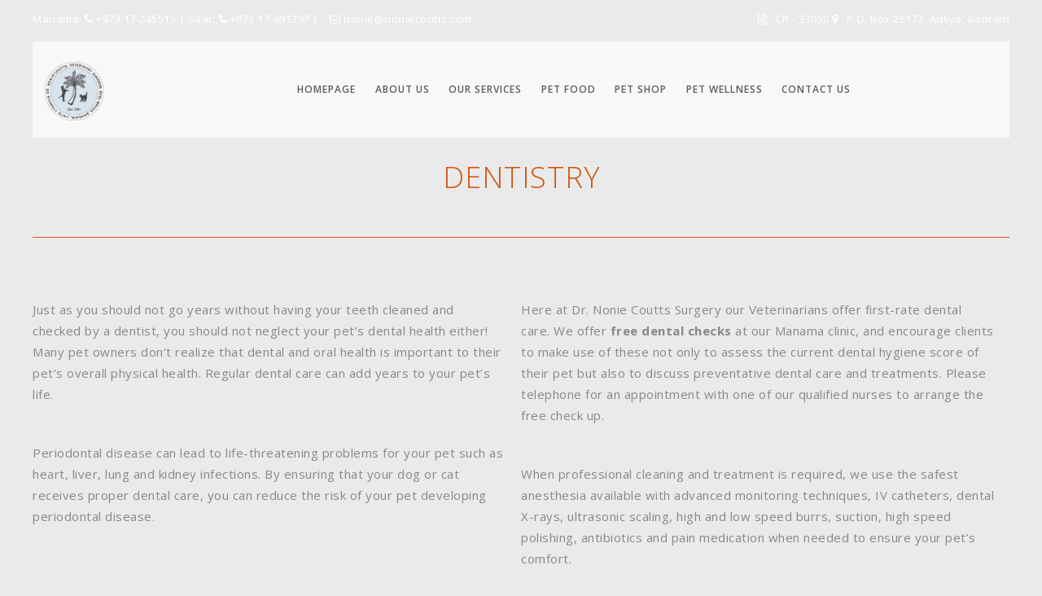

--- FILE ---
content_type: text/html; charset=UTF-8
request_url: https://www.noniecoutts.com/pet-adoption/dentistry/
body_size: 11106
content:

<!DOCTYPE html>
<html lang="en-US">
<head>
    <meta content="IE=edge,chrome=1" http-equiv="X-UA-Compatible">
    <meta http-equiv="Content-Type" content="text/html; charset=utf-8"/>
    <meta name="viewport" content="width=device-width, initial-scale=1.0, minimum-scale=1">
        <title>Dentistry &#8211; Dr. Nonie Coutts</title>
<link rel='dns-prefetch' href='//fonts.googleapis.com' />
<link rel='dns-prefetch' href='//s.w.org' />
<link rel="alternate" type="application/rss+xml" title="Dr. Nonie Coutts &raquo; Feed" href="https://www.noniecoutts.com/feed/" />
<link rel="alternate" type="application/rss+xml" title="Dr. Nonie Coutts &raquo; Comments Feed" href="https://www.noniecoutts.com/comments/feed/" />
		<script type="text/javascript">
			window._wpemojiSettings = {"baseUrl":"https:\/\/s.w.org\/images\/core\/emoji\/11\/72x72\/","ext":".png","svgUrl":"https:\/\/s.w.org\/images\/core\/emoji\/11\/svg\/","svgExt":".svg","source":{"concatemoji":"https:\/\/www.noniecoutts.com\/wp-includes\/js\/wp-emoji-release.min.js?ver=4.9.8"}};
			!function(a,b,c){function d(a,b){var c=String.fromCharCode;l.clearRect(0,0,k.width,k.height),l.fillText(c.apply(this,a),0,0);var d=k.toDataURL();l.clearRect(0,0,k.width,k.height),l.fillText(c.apply(this,b),0,0);var e=k.toDataURL();return d===e}function e(a){var b;if(!l||!l.fillText)return!1;switch(l.textBaseline="top",l.font="600 32px Arial",a){case"flag":return!(b=d([55356,56826,55356,56819],[55356,56826,8203,55356,56819]))&&(b=d([55356,57332,56128,56423,56128,56418,56128,56421,56128,56430,56128,56423,56128,56447],[55356,57332,8203,56128,56423,8203,56128,56418,8203,56128,56421,8203,56128,56430,8203,56128,56423,8203,56128,56447]),!b);case"emoji":return b=d([55358,56760,9792,65039],[55358,56760,8203,9792,65039]),!b}return!1}function f(a){var c=b.createElement("script");c.src=a,c.defer=c.type="text/javascript",b.getElementsByTagName("head")[0].appendChild(c)}var g,h,i,j,k=b.createElement("canvas"),l=k.getContext&&k.getContext("2d");for(j=Array("flag","emoji"),c.supports={everything:!0,everythingExceptFlag:!0},i=0;i<j.length;i++)c.supports[j[i]]=e(j[i]),c.supports.everything=c.supports.everything&&c.supports[j[i]],"flag"!==j[i]&&(c.supports.everythingExceptFlag=c.supports.everythingExceptFlag&&c.supports[j[i]]);c.supports.everythingExceptFlag=c.supports.everythingExceptFlag&&!c.supports.flag,c.DOMReady=!1,c.readyCallback=function(){c.DOMReady=!0},c.supports.everything||(h=function(){c.readyCallback()},b.addEventListener?(b.addEventListener("DOMContentLoaded",h,!1),a.addEventListener("load",h,!1)):(a.attachEvent("onload",h),b.attachEvent("onreadystatechange",function(){"complete"===b.readyState&&c.readyCallback()})),g=c.source||{},g.concatemoji?f(g.concatemoji):g.wpemoji&&g.twemoji&&(f(g.twemoji),f(g.wpemoji)))}(window,document,window._wpemojiSettings);
		</script>
		<style type="text/css">
img.wp-smiley,
img.emoji {
	display: inline !important;
	border: none !important;
	box-shadow: none !important;
	height: 1em !important;
	width: 1em !important;
	margin: 0 .07em !important;
	vertical-align: -0.1em !important;
	background: none !important;
	padding: 0 !important;
}
</style>
<link rel='stylesheet' id='dashicons-css'  href='https://www.noniecoutts.com/wp-includes/css/dashicons.min.css?ver=4.9.8' type='text/css' media='all' />
<link rel='stylesheet' id='wp-jquery-ui-dialog-css'  href='https://www.noniecoutts.com/wp-includes/css/jquery-ui-dialog.min.css?ver=4.9.8' type='text/css' media='all' />
<link rel='stylesheet' id='colorbox-css'  href='https://www.noniecoutts.com/wp-content/plugins/cmssuperheroes/assets/css/colorbox.css?ver=1.5.14' type='text/css' media='all' />
<link rel='stylesheet' id='cshero_portfolio-css'  href='https://www.noniecoutts.com/wp-content/plugins/cmssuperheroes/framework/shortcodes/portfolio/css/portfolio.css?ver=1.0.0' type='text/css' media='all' />
<link rel='stylesheet' id='contact-form-7-css'  href='https://www.noniecoutts.com/wp-content/plugins/contact-form-7/includes/css/styles.css?ver=5.0.2' type='text/css' media='all' />
<link rel='stylesheet' id='rs-plugin-settings-css'  href='https://www.noniecoutts.com/wp-content/plugins/revslider/public/assets/css/settings.css?ver=5.1.2' type='text/css' media='all' />
<style id='rs-plugin-settings-inline-css' type='text/css'>
.tp-caption a{color:#ff7302;text-shadow:none;-webkit-transition:all 0.2s ease-out;-moz-transition:all 0.2s ease-out;-o-transition:all 0.2s ease-out;-ms-transition:all 0.2s ease-out}.tp-caption a:hover{color:#ffa902}[class*='button-'],[class^='button-']{-webkit-transition:all 0.3s linear 0s;-moz-transition:all 0.3s linear 0s;-ms-transition:all 0.3s linear 0s;-o-transition:all 0.3s linear 0s;transition:all 0.3s linear 0s}.tp-caption.button-white a,.tp-caption.button-white-fullscreen-height42 a,.tp-caption.button-white-clothing-shop1 a{color:#333333;display:block}.tp-caption.button-white:hover a,.tp-caption.button-white-fullscreen-height42:hover a.tp-caption.button-white a:hover,.tp-caption.button-white-fullscreen-height42 a:hover,.tp-caption.button-white-clothing-shop1:hover a,.tp-caption.button-white-clothing-shop1 a:hover{color:#fff}.tp-caption.button-black a{color:#fff;display:block}.tp-caption.button-black:hover a{color:#333}.tp-caption.button-white-clothing-shop2 a{color:#fff; display:block}.tp-caption.button-white-clothing-shop2:hover a,.tp-caption.button-white-clothing-shop2 a:hover{color:#333}.tp-caption.button-white-flower a{color:#444; display:block}.tp-caption.button-white-flower:hover a,.tp-caption.button-white-flower a:hover{color:#fff}.tp-caption.button-white2 a{color:#333}.tp-caption.button-white2:hover a,.tp-caption.button-white2 a:hover{color:#fff}.tp-caption.button-white3 a{color:#fff; width:178px; height:48px; line-height:48px; display:block; text-align:center}.tp-caption.button-white3:hover a,.tp-caption.button-white3 a:hover{color:#888}.tp-caption.button-white3music a{color:#fff; display:block}.tp-caption.button-white3music:hover a,.tp-caption.button-white3music a:hover{color:#111}.tp-caption.button-education2 a{color:#fff; display:block}.tp-caption.button-education2:hover a,.tp-caption.button-education2 a:hover{color:#fff}.arrow-down a{color:#444 !important; font-size:40px}.arrow-down a:hover{color:#fff !important}.arrow-down a i{font-size:40px}.blogwhitebg h1{font-size:60px}.blogwhitebg2{text-align:center}.blogwhitebg2 h1,.blogwhitebg2 h2,.blogwhitebg2 h3,.blogwhitebg2 h4,.blogwhitebg2 h5,.blogwhitebg2 h6{text-transform:none; color:#444; letter-spacing:5px; font-weight:400}.blogwhitebg2 h1{font-size:60px}.blogwhitebg2 h2{font-size:50px}.blogwhitebg2 h3{font-size:40px}.blogwhitebg2 h4{font-size:30px}.blogwhitebg2 h5{font-size:20}.blogwhitebg2 h6{font-size:18}.varela-round-link-white-12 a{color:#fff !important; padding-bottom:5px; border-bottom:2px solid #fff}.varela-round-link-white-12 a:hover{color:#444 !important; border-bottom:2px solid #444}.magazine1-block{}.magazine1-block h1{color:#333; letter-spacing:7px; color:#333; font-family:"Open Sans"; font-weight:700; margin-bottom:30px !important;  font-size:44px}.magazine1-block h5{color:#333; letter-spacing:7px; color:#333; font-family:"Open Sans"; font-weight:700; margin-bottom:30px !important; font-size:14px}.inconsolata-button-black > a{padding:20px 35px; display:inline-block; color:#ffffff !important; background-color:#333; letter-spacing:2px}.block-white-josefins-sans *,.block-white-josefins-sans-italic *{font-family:'Open Sans' !important}.block-white-josefins-sans h1{font-size:50px; letter-spacing:6px}.block-white-josefins-sans h2{font-size:40px; letter-spacing:5px}.block-white-josefins-sans h3{font-size:30px; letter-spacing:4px}.block-white-josefins-sans h4{font-size:20px; letter-spacing:3px; font-style:italic}.block-white-josefins-sans h5{font-size:18px; letter-spacing:2px}.block-white-josefins-sans h6{font-size:15px; letter-spacing:1px}.block-white-josefins-sans-italic h1{font-size:50px; letter-spacing:6px; font-style:italic}.block-white-josefins-sans-italic h2{font-size:40px; letter-spacing:5px; font-style:italic}.block-white-josefins-sans-italic h3{font-size:30px; letter-spacing:4px; font-style:italic}.block-white-josefins-sans-italic h4{font-size:20px; letter-spacing:3px; font-style:italic}.block-white-josefins-sans-italic h5{font-size:18px; letter-spacing:2px; font-style:italic}.block-white-josefins-sans-italic h6{font-size:15px; letter-spacing:1px; font-style:italic}.tp-caption.event-white-block,.tp-caption.event-white-block *{font-family:Raleway}.tp-caption.event-white-block h1{font-size:50px; font-weight:bold;line-height:55px}.tp-caption.event-white-block h2{font-size:40px; font-weight:bold;line-height:45px}.tp-caption.event-white-block h3{font-size:30px; font-weight:bold;line-height:35px}.tp-caption.event-white-block h4{font-size:20px; font-weight:bold;line-height:25px}.tp-caption.event-white-block h5{font-size:16px; font-weight:bold;line-height:20px}.tp-caption.event-white-block h6{font-size:12px; font-weight:bold;line-height:17px}.tp-caption .light-blue{color:#70d2e5}.tp-caption.lato-black-bg *{color:#fff !important}.tp-caption.lato-black-bg h1{font-size:58px;font-weight:600;color:#fff !important; line-height:58px}.tp-caption.lato-black-bg h2{font-size:48px; font-weight:600;color:#fff !important; line-height:48px}.tp-caption.lato-black-bg h3{font-size:38px;font-weight:600;color:#fff !important; line-height:38px}.tp-caption.lato-black-bg h4{font-size:28px;color:#fff !important; line-height:28px}.tp-caption.lato-black-bg h5{font-size:18px;color:#fff !important; line-height:18px}.tp-caption.lato-black-bg h6{font-size:12px;color:#fff !important; line-height:12px}.tp-caption a{color:#ff7302;text-shadow:none;-webkit-transition:all 0.2s ease-out;-moz-transition:all 0.2s ease-out;-o-transition:all 0.2s ease-out;-ms-transition:all 0.2s ease-out}.tp-caption a:hover{color:#ffa902}[class*='button-'],[class^='button-']{-webkit-transition:all 0.3s linear 0s;-moz-transition:all 0.3s linear 0s;-ms-transition:all 0.3s linear 0s;-o-transition:all 0.3s linear 0s;transition:all 0.3s linear 0s}.tp-caption.button-white a,.tp-caption.button-white-clothing-shop1 a{color:#333333;display:block}.tp-caption.button-white:hover a,.tp-caption.button-white a:hover,.tp-caption.button-white-clothing-shop1:hover a,.tp-caption.button-white-clothing-shop1 a:hover{color:#fff}.tp-caption.button-white-clothing-shop2 a{color:#fff; display:block}.tp-caption.button-white-clothing-shop2:hover a,.tp-caption.button-white-clothing-shop2 a:hover{color:#333}.tp-caption.button-white-flower a{color:#444; display:block}.tp-caption.button-white-flower:hover a,.tp-caption.button-white-flower a:hover{color:#fff}.tp-caption.button-white2 a{color:#333}.tp-caption.button-white2:hover a,.tp-caption.button-white2 a:hover{color:#fff}.tp-caption.button-white3 a{color:#fff; width:178px; height:48px; line-height:48px; display:block; text-align:center}.tp-caption.button-white3:hover a,.tp-caption.button-white3 a:hover{color:#888}.tp-caption.button-white3music a{color:#fff; display:block}.tp-caption.button-white3music:hover a,.tp-caption.button-white3music a:hover{color:#111}.tp-caption.button-education2 a{color:#fff; display:block}.tp-caption.button-education2:hover a,.tp-caption.button-education2 a:hover{color:#fff}.arrow-down a{color:#444 !important; font-size:40px}.arrow-down a:hover{color:#fff !important}.arrow-down a i{font-size:40px}.varela-round-link-white-12 a{color:#fff !important; padding-bottom:5px; border-bottom:2px solid #fff}.varela-round-link-white-12 a:hover{color:#444 !important; border-bottom:2px solid #444}.magazine1-block{}.magazine1-block h1{color:#333; letter-spacing:7px; color:#333; font-weight:700; margin-bottom:30px !important;  font-size:44px}.magazine1-block h5{color:#333; letter-spacing:7px; color:#333; font-weight:700; margin-bottom:30px !important; font-size:14px}.inconsolata-button-black > a{padding:20px 35px; display:inline-block; color:#ffffff !important; background-color:#333; letter-spacing:2px}.block-white-josefins-sans *,.block-white-josefins-sans-italic *{font-family:'Josefin Sans' !important}.block-white-josefins-sans h1{font-size:50px; letter-spacing:6px}.block-white-josefins-sans h2{font-size:40px; letter-spacing:5px}.block-white-josefins-sans h3{font-size:30px; letter-spacing:4px}.block-white-josefins-sans h4{font-size:20px; letter-spacing:3px; font-style:italic}.block-white-josefins-sans h5{font-size:18px; letter-spacing:2px}.block-white-josefins-sans h6{font-size:15px; letter-spacing:1px}.block-white-josefins-sans-italic h1{font-size:50px; letter-spacing:6px; font-style:italic}.block-white-josefins-sans-italic h2{font-size:40px; letter-spacing:5px; font-style:italic}.block-white-josefins-sans-italic h3{font-size:30px; letter-spacing:4px; font-style:italic}.block-white-josefins-sans-italic h4{font-size:20px; letter-spacing:3px; font-style:italic}.block-white-josefins-sans-italic h5{font-size:18px; letter-spacing:2px; font-style:italic}.block-white-josefins-sans-italic h6{font-size:15px; letter-spacing:1px; font-style:italic}.tp-caption.event-white-block,.tp-caption.event-white-block *{font-family:Raleway}.tp-caption.event-white-block h1{font-size:50px; font-weight:bold;line-height:55px}.tp-caption.event-white-block h2{font-size:40px; font-weight:bold;line-height:45px}.tp-caption.event-white-block h3{font-size:30px; font-weight:bold;line-height:35px}.tp-caption.event-white-block h4{font-size:20px; font-weight:bold;line-height:25px}.tp-caption.event-white-block h5{font-size:16px; font-weight:bold;line-height:20px}.tp-caption.event-white-block h6{font-size:12px; font-weight:bold;line-height:17px}.tp-caption .light-blue{color:#70d2e5}.tp-caption.lato-black-bg *{color:#fff !important}.tp-caption.lato-black-bg h1{font-size:58px;font-weight:600;color:#fff !important; line-height:58px}.tp-caption.lato-black-bg h2{font-size:48px; font-weight:600;color:#fff !important; line-height:48px}.tp-caption.lato-black-bg h3{font-size:38px;font-weight:600;color:#fff !important; line-height:38px}.tp-caption.lato-black-bg h4{font-size:28px;color:#fff !important; line-height:28px}.tp-caption.lato-black-bg h5{font-size:18px;color:#fff !important; line-height:18px}.tp-caption.lato-black-bg h6{font-size:12px;color:#fff !important; line-height:12px}
</style>
<link rel='stylesheet' id='cmssuperheroes-style-css'  href='https://www.noniecoutts.com/wp-content/themes/maroonfrog/style.css?ver=4.9.8' type='text/css' media='all' />
<link rel='stylesheet' id='child-style-css'  href='https://www.noniecoutts.com/wp-content/themes/maroonfrog_child/style.css?ver=4.9.8' type='text/css' media='all' />
<link rel='stylesheet' id='bootstrap-css'  href='https://www.noniecoutts.com/wp-content/themes/maroonfrog/css/bootstrap.min.css?ver=3.2.0' type='text/css' media='all' />
<link rel='stylesheet' id='font-awesome-css'  href='https://www.noniecoutts.com/wp-content/plugins/js_composer/assets/lib/bower/font-awesome/css/font-awesome.min.css?ver=5.5.5' type='text/css' media='all' />
<link rel='stylesheet' id='font-ionicons-css'  href='https://www.noniecoutts.com/wp-content/themes/maroonfrog/css/ionicons.min.css?ver=1.5.2' type='text/css' media='all' />
<link rel='stylesheet' id='animate-elements-css'  href='https://www.noniecoutts.com/wp-content/themes/maroonfrog/css/cs-animate-elements.css?ver=1.0.0' type='text/css' media='all' />
<link rel='stylesheet' id='style-css'  href='https://www.noniecoutts.com/wp-content/themes/maroonfrog/style.css?ver=1.0.0' type='text/css' media='all' />
<link rel='stylesheet' id='dynamic-main-css'  href='https://www.noniecoutts.com/wp-content/themes/maroonfrog/css/dynamic.css?ver=4.9.8' type='text/css' media='all' />
<link rel='stylesheet' id='widget_cart_search_scripts-css'  href='https://www.noniecoutts.com/wp-content/themes/maroonfrog/framework/widgets/widgets.css?ver=4.9.8' type='text/css' media='all' />
<link rel='stylesheet' id='newsletter-subscription-css'  href='https://www.noniecoutts.com/wp-content/plugins/newsletter/style.css?ver=5.4.5' type='text/css' media='all' />
<link rel='stylesheet' id='js_composer_front-css'  href='https://www.noniecoutts.com/wp-content/plugins/js_composer/assets/css/js_composer.min.css?ver=5.5.5' type='text/css' media='all' />
<link rel='stylesheet' id='redux-google-fonts-smof_data-css'  href='https://fonts.googleapis.com/css?family=Open+Sans%3A300%2C400%2C600%2C700%2C800%2C300italic%2C400italic%2C600italic%2C700italic%2C800italic%7CDosis%3A200%2C300%2C400%2C500%2C600%2C700%2C800&#038;ver=1524141349' type='text/css' media='all' />
<script type='text/javascript' src='https://www.noniecoutts.com/wp-includes/js/jquery/jquery.js?ver=1.12.4'></script>
<script type='text/javascript' src='https://www.noniecoutts.com/wp-includes/js/jquery/jquery-migrate.min.js?ver=1.4.1'></script>
<script type='text/javascript' src='https://www.noniecoutts.com/wp-content/plugins/revslider/public/assets/js/jquery.themepunch.tools.min.js?ver=5.1.2'></script>
<script type='text/javascript' src='https://www.noniecoutts.com/wp-content/plugins/revslider/public/assets/js/jquery.themepunch.revolution.min.js?ver=5.1.2'></script>
<script type='text/javascript' src='https://www.noniecoutts.com/wp-content/themes/maroonfrog/js/bootstrap.min.js?ver=3.2.0'></script>
<link rel='https://api.w.org/' href='https://www.noniecoutts.com/wp-json/' />
<link rel="EditURI" type="application/rsd+xml" title="RSD" href="https://www.noniecoutts.com/xmlrpc.php?rsd" />
<link rel="wlwmanifest" type="application/wlwmanifest+xml" href="https://www.noniecoutts.com/wp-includes/wlwmanifest.xml" /> 
<meta name="generator" content="WordPress 4.9.8" />
<link rel="canonical" href="https://www.noniecoutts.com/pet-adoption/dentistry/" />
<link rel='shortlink' href='https://www.noniecoutts.com/?p=16098' />
<link rel="alternate" type="application/json+oembed" href="https://www.noniecoutts.com/wp-json/oembed/1.0/embed?url=https%3A%2F%2Fwww.noniecoutts.com%2Fpet-adoption%2Fdentistry%2F" />
<link rel="alternate" type="text/xml+oembed" href="https://www.noniecoutts.com/wp-json/oembed/1.0/embed?url=https%3A%2F%2Fwww.noniecoutts.com%2Fpet-adoption%2Fdentistry%2F&#038;format=xml" />
<link type="image/x-icon" href="https://www.noniecoutts.com/wp-content/themes/maroonfrog_child/favicon.ico" rel="shortcut icon"><style type="text/css" data-type="vc_shortcodes-custom-css-2">.vc_custom_1449669588265{padding-top: 10px !important;padding-bottom: 0px !important;}.vc_custom_1455110008461{padding-right: 15px !important;padding-left: 15px !important;}.vc_custom_1425950344872{margin-right: 15px !important;margin-left: 15px !important;padding-right: 0px !important;padding-left: 0px !important;background-color: #ffffff !important;}.vc_custom_1455109987499{margin-right: 0px !important;margin-left: 0px !important;padding-right: 0px !important;padding-left: 0px !important;}</style><style>  .font-italic .cshero-testimonial-text,.font-italic .cshero-progress-title .title{font-family:Open Sans; font-weight:400;  font-style:italic;  text-align:; font-size:; line-height:; color:; letter-spacing:}.cshero-counter-wrap .counter,.cs-dropcap .cs-dropcap-firstText:first-letter,.progressbar-layout1 .cshero-progress-value,.page-title,.font-light.cs_custom_heading span,.page-template-maintenance2-php #event_countdown span{font-family:Open Sans; font-weight:300;  text-align:; font-size:; line-height:; color:; letter-spacing:}.cshero-counter-wrap .counter_text,.cs-pricing .cs-pricing-item .jmPrice .number{font-family:Open Sans; font-weight:400;  text-align:; font-size:; line-height:; color:; letter-spacing:}.csbody .btn,.cshero-fancybox-wrap .cshero-title-main,.postcarousel-layout1 .cshero-carousel-body .cshero-carousel-post-date,.cshero-menu-dropdown &gt; ul &gt; li &gt; a,ul.sub-menu .group &gt; a,.font-bold .wpb_call_text,#cs-page-title-wrapper .sub_header_text,.woo-title-price div,h3.wg-title,.price_slider_amount .price_label,.woocommerce a.button,.cs-related .cs-header h3.cs-title,.cs-product-wrap .product_meta .product-meta-inner,.cs-blog .cs-blog-meta .cs-blog-info a,.woocommerce-cart table.cart td,.woocommerce-cart table.cart th,.woocommerce-cart .cart-collaterals h2,.woocommerce-cart .cart-collaterals h2 a{font-family:Open Sans; font-weight:600;  text-align:; font-size:; line-height:; color:; letter-spacing:}.team-layout1 .cshero-team-info-wrap,.blog-grid-wrap .cs-blog .cs-blog-date,.home-church-wrap h4.cs-heading-tag{font-family:Open Sans; font-weight:600;  font-style:italic;  text-align:; font-size:; line-height:; color:; letter-spacing:}body{background-color:#FFFFFF}body #cshero-header{background-color:rgba()}body #cshero-header.transparentFixed{background-color:rgba()}body #header-top2{background-color:rgba()}#cs-page-title-wrapper{background-color:#f8f8f8;   background-repeat:repeat;   background-size:;   background-attachment:;   background-position:;   background-image:url(https://www.noniecoutts.com/wp-content/themes/maroonfrog/images/bg-page-title-bar.jpg)}#cs-bottom-wrap{background-color:#FFFFFF}#footer-top{background-color:#333333}#header-top2{border-bottom:1px solid rgba(238,238,238,1.0)}#cshero-header.transparentFixed #header-top2 *{color:#373737}#cshero-header{border-bottom:none 0 rgba()}#cshero-header .cshero-header-content-widget{height:118px}#cshero-header .logo > a{min-height:118px ;  line-height:118px ;  margin:0;  padding:0}#cshero-header ul.cshero-dropdown > li > a,#cshero-header .menu-pages .menu > ul > li > a,#cshero-header .widget_cart_search_wrap a.icon_search_wrap,#cshero-header .cshero-header-content-widget .header a,#cshero-header .cshero-header-content-widget .cshero-hidden-sidebar-btn a{color:#373737}#cshero-header ul.cshero-dropdown > li > a:hover,#cshero-header .menu-pages .menu > ul > li > a:hover,#cshero-header ul.cshero-dropdown > li > a:focus,#cshero-header ul.cshero-dropdown > li:hover > a,#cshero-header ul.cshero-dropdown > li:focus > a,#cshero-header ul.cshero-dropdown > li:active > a,#cshero-header .widget_cart_search_wrap a.icon_search_wrap:hover,#cshero-header .cshero-header-content-widget .header a:hover,#cshero-header .cshero-header-content-widget .cshero-hidden-sidebar-btn a:hover{color:#70d2e5}#cshero-header ul.cshero-dropdown > li.current-menu-item > a,#cshero-header ul.cshero-dropdown > li.current-menu-ancestor > a,#cshero-header ul.cshero-dropdown > li > a.active,#cshero-header ul.cshero-dropdown > li > a:active,#cshero-header .widget_cart_search_wrap a.icon_search_wrap:active,#cshero-header .cshero-header-content-widget .header a:active,#cshero-header .cshero-header-content-widget .cshero-hidden-sidebar-btn a:active{color:#70d2e5}@media (min-width:993px){#cshero-header ul.cshero-dropdown > li > a,#cshero-header .menu-pages .menu > ul > li > a,a.shortcode-menu{line-height:118px}}.header-v4 .cshero-menu-left .cshero-dropdown li.menu-item-has-children > a:before{content:"\f067"; font-family:"FontAwesome"; font-size:10px}.header-v4 .cshero-menu-left .cshero-dropdown li.menu-item-has-children > a:hover:before{content:"\f068"}.header-v4 .cshero-menu-left .cshero-dropdown li.menu-item-has-children > a{padding-left:30px !important}.header-v4 .cshero-menu-left .cshero-dropdown li.menu-item-has-children > a:before{left:5px}.header-v4 .cshero-menu-left .cshero-dropdown .sub-menu li.menu-item-has-children > a:before{left:30px}.header-v4 .cshero-menu-left .cshero-dropdown .sub-menu li.menu-item-has-children > a > span{margin-left:15px; display:block}@media (min-width:993px){body.header-v4 > div{padding-left:300px}body.header-v4 .header-wrapper{left:0}body.header-v4 .cshero-header-fixed-content-widget{left:0}}#cs-page-title-wrapper{padding:98px 0 118px;  margin:0 0 100px}#cs-page-title-wrapper .title_bar .page-title{color:#333333;  font-size:36px;  line-height:36px}#cs-page-title-wrapper .title_bar,#cs-page-title-wrapper .title_bar .sub_header_text{text-align:center;  color:#333333}#cs-breadcrumb-wrapper{text-align:center}#cs-breadcrumb-wrapper,#cs-breadcrumb-wrapper span,#cs-breadcrumb-wrapper a{color:#878787}.csbody #cs-breadcrumb-wrapper .cs-breadcrumbs a,.csbody #cs-breadcrumb-wrapper .cs-breadcrumbs span{padding:0 10px 0 0}.csbody #cs-breadcrumb-wrapper .cs-breadcrumbs a:after{content:"\f105"}</style>		<style type="text/css">.recentcomments a{display:inline !important;padding:0 !important;margin:0 !important;}</style>
		<meta name="generator" content="Powered by WPBakery Page Builder - drag and drop page builder for WordPress."/>
<!--[if lte IE 9]><link rel="stylesheet" type="text/css" href="https://www.noniecoutts.com/wp-content/plugins/js_composer/assets/css/vc_lte_ie9.min.css" media="screen"><![endif]--><style type="text/css" id="custom-background-css">
body.custom-background { background-color: #eaeaea; }
</style>
<meta name="generator" content="Powered by Slider Revolution 5.1.2 - responsive, Mobile-Friendly Slider Plugin for WordPress with comfortable drag and drop interface." />
<link rel="icon" href="https://www.noniecoutts.com/wp-content/uploads/2015/01/cropped-logo-32x32.jpg" sizes="32x32" />
<link rel="icon" href="https://www.noniecoutts.com/wp-content/uploads/2015/01/cropped-logo-192x192.jpg" sizes="192x192" />
<link rel="apple-touch-icon-precomposed" href="https://www.noniecoutts.com/wp-content/uploads/2015/01/cropped-logo-180x180.jpg" />
<meta name="msapplication-TileImage" content="https://www.noniecoutts.com/wp-content/uploads/2015/01/cropped-logo-270x270.jpg" />
<style type="text/css" title="dynamic-css" class="options-output">body{font-family:"Open Sans";line-height:26px;letter-spacing:0.5px;font-weight:normal;font-style:normal;color:#888888;font-size:13px;}h1{font-family:"Open Sans";text-align:inherit;line-height:36px;letter-spacing:1px;font-weight:300;font-style:normal;color:#333;font-size:36px;}h2{font-family:"Open Sans";text-align:inherit;line-height:30px;letter-spacing:1px;font-weight:300;font-style:normal;color:#333;font-size:30px;}h3{font-family:"Open Sans";text-align:inherit;line-height:24px;letter-spacing:1px;font-weight:400;font-style:normal;color:#333;font-size:20px;}h4{font-family:"Open Sans";text-align:inherit;line-height:20px;letter-spacing:1px;font-weight:600;font-style:normal;color:#333;font-size:20px;}h5{font-family:"Open Sans";text-align:inherit;line-height:14px;letter-spacing:1px;font-weight:600;font-style:normal;color:#333;font-size:14px;}h6{font-family:"Open Sans";text-align:inherit;line-height:18px;letter-spacing:1px;font-weight:600;font-style:normal;color:#333;font-size:14px;}</style><style type="text/css" data-type="vc_shortcodes-custom-css">.vc_custom_1455029226534{padding-top: 30px !important;}.vc_custom_1455029226534{padding-top: 30px !important;}.vc_custom_1455030843178{padding-bottom: 40px !important;}.vc_custom_1455028563485{margin-bottom: 50px !important;}.vc_custom_1455028622275{padding-right: 20px !important;}.vc_custom_1455092061289{padding-top: 60px !important;padding-bottom: 60px !important;}.vc_custom_1455030659719{padding-right: 20px !important;padding-left: 20px !important;}.vc_custom_1455099820482{padding-right: 20px !important;padding-left: 20px !important;}.vc_custom_1455099801550{padding-right: 20px !important;padding-left: 20px !important;}.vc_custom_1455099758852{padding-right: 20px !important;padding-left: 20px !important;}.vc_custom_1455099561735{padding-right: 20px !important;padding-left: 20px !important;}.vc_custom_1455030148768{padding-top: 60px !important;padding-bottom: 60px !important;}.vc_custom_1455030485430{padding-right: 30px !important;padding-left: 30px !important;}.vc_custom_1455030524389{padding-right: 30px !important;padding-left: 30px !important;}.vc_custom_1455030540365{padding-right: 30px !important;padding-left: 30px !important;}</style><noscript><style type="text/css"> .wpb_animate_when_almost_visible { opacity: 1; }</style></noscript></head>

<body class="page-template-default page page-id-16098 page-child parent-pageid-16042 custom-background csbody body_header_fixed header-transparentFixed header-position-left menu-appear-flyout header-cs-header-12609 suarez wpb-js-composer js-comp-ver-5.5.5 vc_responsive" id="wp-suarez">
        <div id="wrapper">
        <div class="header-wrapper">
            			<header id="cshero-header" class="cshero-header cs-header-custom transparentFixed">
			<div class="wpb_row clearfix  cs-row-container-wrap vc_custom_1449669588265" style="background-attachment:inherit; background-repeat:inherit"><div class="container cs-row-container cshero_696d57f3aaa13  "  style='color: #ffffff'><div class="row">
	<div class="vc_col-sm-6 wpb_column vc_column_container  " >
		<div class="wpb_wrapper">
			
	<div class="wpb_text_column wpb_content_element " >
		<div class="wpb_wrapper">
			<p>Manama:            <span class="cshero-icon-item">
		<i class="cs_icons  fa fa-phone " style=""></i>  </span>
        <a href="tel:17245515 ">+973 17-245515</a> | Saar:            <span class="cshero-icon-item">
		<i class="cs_icons  fa fa-phone " style=""></i>  </span>
        <a href="tel:17691397">+973 17-691397</a> | <a href="mailto:nonie@noniecoutts.com"><i class="fa fa-envelope-o" style="margin-left: 10px;"></i> nonie@noniecoutts.com </a></p>

		</div>
	</div>

		</div> 
	</div> 

	<div class="vc_col-sm-6 wpb_column vc_column_container   align-right" style=" text-align: right;">
		<div class="wpb_wrapper">
			
	<div class="wpb_text_column wpb_content_element " >
		<div class="wpb_wrapper">
			<ul class="widget-login">
<li><i class="fa fa-file-text-o" style="margin-right: 10px;"></i><a href="#">CR - 33050 </a> <i class="fa fa-map-marker" style="margin-right: 10px;"></i><a href="#">P.O. Box 26173, Adliya, Bahrain</a></li>
</ul>

		</div>
	</div>

		</div> 
	</div> 
</div></div></div><div class="wpb_row clearfix  header-transparent cs-row-container-wrap vc_custom_1455110008461" style="background-attachment:inherit; background-repeat:inherit"><div class="container cs-row-container cshero_696d57f3ab37c  " ><div class="row">
	<div class="vc_col-sm-12 wpb_column vc_column_container   vc_custom_1425950344872" >
		<div class="wpb_wrapper">
			<div class="vc_row wpb_row vc_inner vc_row-fluid vc_custom_1455109987499"><div class="wpb_column vc_column_container vc_col-sm-3"><div class="vc_column-inner"><div class="wpb_wrapper">    <div class="cs-logo logo">
        <a href="https://www.noniecoutts.com" style="display:block;">
            <img src="https://www.noniecoutts.com/wp-content/uploads/2015/01/logo.jpg" alt="Dr. Nonie Coutts"
                 style="height: 100px" class="normal-logo logo-custom"/>
        </a>
    </div>
    </div></div></div><div class="forced-menu-full-width wpb_column vc_column_container vc_col-sm-9"><div class="vc_column-inner"><div class="wpb_wrapper">    <div id="menu" class="cs_mega_menu cs_custom_header_menu menu-layout1  ">

        <style type="text/css" scoped>
            #cshero-header .cs_custom_header_menu ul.cshero-dropdown > li > a,
            #cshero-header .cs_custom_header_menu .cshero-header-content-widget  a{color:#1f1f1f;}
            #cshero-header .cs_custom_header_menu ul.cshero-dropdown > li.current-menu-item > a,
            #cshero-header .cs_custom_header_menu ul.cshero-dropdown > li.current-menu-ancestor > a,
            #cshero-header .cs_custom_header_menu ul.cshero-dropdown > li > a:active,
            #cshero-header .cs_custom_header_menu ul.cshero-dropdown > li > a.active,
            #cshero-header .cs_custom_header_menu .cshero-header-content-widget a:active{
                color:#1f1f1f;
                background-color:;
            }
            #cshero-header .cs_custom_header_menu ul.cshero-dropdown > li > a:hover,
            #cshero-header .cs_custom_header_menu ul.cshero-dropdown > li > a:focus,
            #cshero-header .cs_custom_header_menu ul.cshero-dropdown > li:not(.group):hover > a,
            #cshero-header .cs_custom_header_menu ul.cshero-dropdown > li:not(.group):focus > a,
            #cshero-header .cs_custom_header_menu ul.cshero-dropdown > li:not(.group):active > a,
            #cshero-header .cs_custom_header_menu ul.cshero-dropdown > li:not(.group):visited > a,
            #cshero-header .cs_custom_header_menu .cshero-header-content-widget a:hover,
            #cshero-header .cs_custom_header_menu .cshero-header-content-widget a:focus{
                color:#1f1f1f;
                background-color:;
            }
            #cshero-header .cs_custom_header_menu .cshero-header-content-widget{
                background-color:;
                margin:0;
                padding:0;
            }
            ?>
        </style>

		<div class="cshero-header-content-widget cshero-menu-mobile hidden-lg right">                            
    <div class="cshero-header-content-widget-inner">                                
        <span class="btn-navbar" data-toggle="collapse" data-target="#cshero-main-menu-mobile" href="" ><i class="fa fa-bars"></i></span>
    </div>                        
</div>                        
                        
                         
 
<div class="cs_mega_menu main-menu-content cshero-menu-dropdown clearfix cshero-mobile left">
	<ul class="cshero-dropdown main-menu menu-item-padding"><li id="menu-item-16024" class="menu-item menu-item-type-post_type menu-item-object-page menu-item-home no_group menu-item-16024" data-depth="0"><a href="https://www.noniecoutts.com/"><span class="menu-title">Homepage</span></a></li>
<li id="menu-item-16028" class="menu-item menu-item-type-post_type menu-item-object-page no_group menu-item-16028" data-depth="0"><a href="https://www.noniecoutts.com/our-team/"><span class="menu-title">About Us</span></a></li>
<li id="menu-item-16026" class="menu-item menu-item-type-post_type menu-item-object-page no_group menu-item-16026" data-depth="0"><a href="https://www.noniecoutts.com/our-services/"><span class="menu-title">Our Services</span></a></li>
<li id="menu-item-16048" class="menu-item menu-item-type-post_type menu-item-object-page no_group menu-item-16048" data-depth="0"><a href="https://www.noniecoutts.com/pet-food/"><span class="menu-title">Pet Food</span></a></li>
<li id="menu-item-16047" class="menu-item menu-item-type-post_type menu-item-object-page no_group menu-item-16047" data-depth="0"><a href="https://www.noniecoutts.com/pet-shop/"><span class="menu-title">Pet Shop</span></a></li>
<li id="menu-item-16109" class="menu-item menu-item-type-custom menu-item-object-custom current-menu-ancestor current-menu-parent menu-item-has-children no_group menu-item-16109" data-depth="0"><a><span class="menu-title">Pet Wellness</span></a>
<ul class='standar-dropdown standard autodrop_submenu sub-menu' style="width:250px;">
	<li id="menu-item-16112" class="menu-item menu-item-type-post_type menu-item-object-page current-menu-item page_item page-item-16098 current_page_item no_group menu-item-16112" data-depth="1"><a href="https://www.noniecoutts.com/pet-adoption/dentistry/"><span class="menu-title">Dentistry</span></a></li>
	<li id="menu-item-16111" class="menu-item menu-item-type-post_type menu-item-object-page no_group menu-item-16111" data-depth="1"><a href="https://www.noniecoutts.com/pet-adoption/geriatric-testing/"><span class="menu-title">Senior Wellness Testing</span></a></li>
	<li id="menu-item-16414" class="menu-item menu-item-type-post_type menu-item-object-page no_group menu-item-16414" data-depth="1"><a href="https://www.noniecoutts.com/weight-clinic/"><span class="menu-title">Weight Clinic</span></a></li>
	<li id="menu-item-16110" class="menu-item menu-item-type-post_type menu-item-object-page no_group menu-item-16110" data-depth="1"><a href="https://www.noniecoutts.com/pet-adoption/bravovets/"><span class="menu-title">Bravovets</span></a></li>
</ul>
</li>
<li id="menu-item-16835" class="menu-item menu-item-type-post_type menu-item-object-page no_group menu-item-16835" data-depth="0"><a href="https://www.noniecoutts.com/contact-us/"><span class="menu-title">Contact Us</span></a></li>
</ul></div>	</div>
	<style type="text/css" scoped>
        #cshero-header a.shortcode-menu{color:#1f1f1f;}
        #cshero-header a.shortcode-menu:hover{
            color:#1f1f1f;
        }
    </style>
	<div id="cshero-main-menu-mobile" class="collapse navbar-collapse cshero-mmenu"></div>
    </div></div></div></div>
		</div> 
	</div> 
</div></div></div>			</header>
			<div id="header-sticky" class="sticky-header">
    <div class="container">
        <div class="row">
            <div class="cshero-logo logo-sticky col-xs-6 col-sm-6 col-md-3 col-lg-3">
                <a href="https://www.noniecoutts.com">
                    <img src="https://www.noniecoutts.com/wp-content/uploads/2017/10/logo-sticky-drn.jpg" alt="Dr. Nonie Coutts" class="sticky-logo" />
                </a>
            </div>
            <div class="sticky-menu-wrap col-xs-6 col-sm-6 col-md-9 col-lg-9">
                <div class=" clearfix">

                    <div class="cshero-header-content-widget cshero-menu-mobile hidden-lg hidden-md right">
                        <div class="cshero-header-content-widget-inner">
                            <a class="btn-navbar" data-toggle="collapse" data-target="#cshero-main-menu-mobile" href="#" ><i class="fa fa-bars"></i></a>
                        </div>
                    </div>

                                        
                                                            
                    <nav id="sticky-nav-wrap" class="sticky-menu cs_mega_menu nav-holder cshero-menu-dropdown cshero-mobile left">
                        <ul class="cshero-dropdown sticky-nav menu-item-padding"><li class="menu-item menu-item-type-post_type menu-item-object-page menu-item-home no_group menu-item-16024" data-depth="0"><a href="https://www.noniecoutts.com/"><span class="menu-title">Homepage</span></a></li>
<li class="menu-item menu-item-type-post_type menu-item-object-page no_group menu-item-16028" data-depth="0"><a href="https://www.noniecoutts.com/our-team/"><span class="menu-title">About Us</span></a></li>
<li class="menu-item menu-item-type-post_type menu-item-object-page no_group menu-item-16026" data-depth="0"><a href="https://www.noniecoutts.com/our-services/"><span class="menu-title">Our Services</span></a></li>
<li class="menu-item menu-item-type-post_type menu-item-object-page no_group menu-item-16048" data-depth="0"><a href="https://www.noniecoutts.com/pet-food/"><span class="menu-title">Pet Food</span></a></li>
<li class="menu-item menu-item-type-post_type menu-item-object-page no_group menu-item-16047" data-depth="0"><a href="https://www.noniecoutts.com/pet-shop/"><span class="menu-title">Pet Shop</span></a></li>
<li class="menu-item menu-item-type-custom menu-item-object-custom current-menu-ancestor current-menu-parent menu-item-has-children no_group menu-item-16109" data-depth="0"><a><span class="menu-title">Pet Wellness</span></a>
<ul class='standar-dropdown standard autodrop_submenu sub-menu' style="width:250px;">
	<li class="menu-item menu-item-type-post_type menu-item-object-page current-menu-item page_item page-item-16098 current_page_item no_group menu-item-16112" data-depth="1"><a href="https://www.noniecoutts.com/pet-adoption/dentistry/"><span class="menu-title">Dentistry</span></a></li>
	<li class="menu-item menu-item-type-post_type menu-item-object-page no_group menu-item-16111" data-depth="1"><a href="https://www.noniecoutts.com/pet-adoption/geriatric-testing/"><span class="menu-title">Senior Wellness Testing</span></a></li>
	<li class="menu-item menu-item-type-post_type menu-item-object-page no_group menu-item-16414" data-depth="1"><a href="https://www.noniecoutts.com/weight-clinic/"><span class="menu-title">Weight Clinic</span></a></li>
	<li class="menu-item menu-item-type-post_type menu-item-object-page no_group menu-item-16110" data-depth="1"><a href="https://www.noniecoutts.com/pet-adoption/bravovets/"><span class="menu-title">Bravovets</span></a></li>
</ul>
</li>
<li class="menu-item menu-item-type-post_type menu-item-object-page no_group menu-item-16835" data-depth="0"><a href="https://www.noniecoutts.com/contact-us/"><span class="menu-title">Contact Us</span></a></li>
</ul>                    </nav>
                </div>
            </div>
            <div id="cshero-sticky-menu-mobile" class="collapse navbar-collapse cshero-mmenu"></div>
        </div>
    </div>
</div>        </div>
        

	<div id="primary" class="content-area page-php">
        <div class="container">
            <div class="row">
                                <div class="content-wrap col-xs-12 col-sm-12 col-md-12 col-lg-12">
                    <main id="main" class="site-main" role="main">
                                                    <article id="post-16098" class="post-16098 page type-page status-publish hentry">
		<div class="entry-content">
	<div class="wpb_row clearfix  cs-row-container-wrap" style="background-attachment:inherit; background-repeat:inherit"><div class="container cs-row-container cshero_696d57f3b307d  " ><div class="row">
	<div class="vc_col-sm-12 wpb_column vc_column_container  " >
		<div class="wpb_wrapper">
			<div class="vc_empty_space"   style="height: 200px" ><span class="vc_empty_space_inner"></span></div>

	<div class="wpb_text_column wpb_content_element  wpb_animate_when_almost_visible wpb_top-to-bottom top-to-bottom vc_custom_1455030843178" >
		<div class="wpb_wrapper">
			<h2 class="cs-heading-tag font-light" style=";line-height: 36px; font-size: 36px!important; color: #d25610!important; text-align: center!important;">Dentistry</h2>

		</div>
	</div>
<div class="vc_separator no-text wpb_content_element vc_el_width_100" style="width:100%;">
	<span class="vc_sep_holder vc_sep_holder_l ">
		<span style="display:block; width:100%; border-style:double;border-color:#d25610;border-width: 1px 0 0 0;" class="">
					</span>
	</span>
</div><div class="vc_empty_space"   style="height: 60px" ><span class="vc_empty_space_inner"></span></div>

		</div> 
	</div> 
</div></div></div><div class="wpb_row clearfix  cs-row-container-wrap" style="background-attachment:inherit; background-repeat:inherit"><div class="container cs-row-container cshero_696d57f3b3729  " ><div class="row">
	<div class="vc_col-sm-6 wpb_column vc_column_container  " >
		<div class="wpb_wrapper">
			
	<div class="wpb_text_column wpb_content_element  wpb_animate_when_almost_visible wpb_top-to-bottom top-to-bottom vc_custom_1455028622275" >
		<div class="wpb_wrapper">
			<p>Just as you should not go years without having your teeth cleaned and checked by a dentist, you should not neglect your pet’s dental health either! Many pet owners don’t realize that dental and oral health is important to their pet’s overall physical health. Regular dental care can add years to your pet’s life.</p>
<p>&nbsp;</p>
<p>Periodontal disease can lead to life-threatening problems for your pet such as heart, liver, lung and kidney infections. By ensuring that your dog or cat receives proper dental care, you can reduce the risk of your pet developing periodontal disease.</p>

		</div>
	</div>

		</div> 
	</div> 

	<div class="vc_col-sm-6 wpb_column vc_column_container  " >
		<div class="wpb_wrapper">
			
	<div class="wpb_text_column wpb_content_element  wpb_animate_when_almost_visible wpb_top-to-bottom top-to-bottom" >
		<div class="wpb_wrapper">
			<p>Here at Dr. Nonie Coutts Surgery our Veterinarians offer first-rate dental care. We offer <strong>free dental checks </strong>at our Manama clinic, and encourage clients to make use of these not only to assess the current dental hygiene score of their pet but also to discuss preventative dental care and treatments. Please telephone for an appointment with one of our qualified nurses to arrange the free check up.</p>
<p>&nbsp;</p>
<p>When professional cleaning and treatment is required, we use the safest anesthesia available with advanced monitoring techniques, IV catheters, dental X-rays, ultrasonic scaling, high and low speed burrs, suction, high speed polishing, antibiotics and pain medication when needed to ensure your pet’s comfort.</p>

		</div>
	</div>

		</div> 
	</div> 
</div></div></div><div class="wpb_row clearfix  cs-row-container-wrap vc_custom_1455029226534" style="background-attachment:inherit; background-repeat:inherit"><div class="container cs-row-container cshero_696d57f3b3da8  " ><div class="row">
	<div class="vc_col-sm-3 wpb_column vc_column_container  " >
		<div class="wpb_wrapper">
			
		</div> 
	</div> 

	<div class="vc_col-sm-6 wpb_column vc_column_container  " >
		<div class="wpb_wrapper">
			<div class="vc_separator no-text wpb_content_element vc_el_width_100" style="width:100%;">
	<span class="vc_sep_holder vc_sep_holder_l ">
		<span style="display:block; width:100%; border-style:solid;border-color:;border-width: 1px 0 0 0;" class="">
					</span>
	</span>
</div>
		</div> 
	</div> 

	<div class="vc_col-sm-3 wpb_column vc_column_container  " >
		<div class="wpb_wrapper">
			
		</div> 
	</div> 
</div></div></div><div class="wpb_row clearfix  cs-row-container-wrap" style="background-attachment:inherit; background-repeat:inherit"><div class="container cs-row-container cshero_696d57f3b4290  " ><div class="row">
	<div class="vc_col-sm-12 wpb_column vc_column_container  " >
		<div class="wpb_wrapper">
			
	<div class="wpb_text_column wpb_content_element  wpb_animate_when_almost_visible wpb_left-to-right left-to-right vc_custom_1455092061289" >
		<div class="wpb_wrapper">
			<h2 style="text-align: center;"> useful resources</h2>

		</div>
	</div>
<div class="vc_row wpb_row vc_inner vc_row-fluid"><div class="wpb_column vc_column_container vc_col-sm-4"><div class="vc_column-inner vc_custom_1455030659719"><div class="wpb_wrapper"><div class="vc_btn3-container  wpb_animate_when_almost_visible wpb_appear appear vc_btn3-center" >
	<a class="vc_general vc_btn3 vc_btn3-size-md vc_btn3-shape-rounded vc_btn3-style-flat vc_btn3-block vc_btn3-icon-right vc_btn3-color-danger" href="http://www.noniecoutts.com/wp-content/uploads/2016/02/Bad-Breath.pdf" title="">Bad Breath <i class="vc_btn3-icon fa fa-file-pdf-o"></i></a></div>
</div></div></div><div class="wpb_column vc_column_container vc_col-sm-4"><div class="vc_column-inner"><div class="wpb_wrapper"><div class="vc_btn3-container  wpb_animate_when_almost_visible wpb_appear appear vc_btn3-center vc_custom_1455099820482" >
	<a class="vc_general vc_btn3 vc_btn3-size-md vc_btn3-shape-rounded vc_btn3-style-flat vc_btn3-block vc_btn3-icon-right vc_btn3-color-danger" href="http://www.noniecoutts.com/wp-content/uploads/2016/02/Brushing-Teeth.pdf" title="">Brushing Teeth <i class="vc_btn3-icon fa fa-file-pdf-o"></i></a></div>
</div></div></div><div class="wpb_column vc_column_container vc_col-sm-4"><div class="vc_column-inner"><div class="wpb_wrapper"><div class="vc_btn3-container  wpb_animate_when_almost_visible wpb_appear appear vc_btn3-center vc_custom_1455099801550" >
	<a class="vc_general vc_btn3 vc_btn3-size-md vc_btn3-shape-rounded vc_btn3-style-flat vc_btn3-block vc_btn3-icon-right vc_btn3-color-danger" href="http://www.noniecoutts.com/wp-content/uploads/2016/02/Your-Cat.pdf" title="">Your Cat <i class="vc_btn3-icon fa fa-file-pdf-o"></i></a></div>
</div></div></div></div><div class="vc_row wpb_row vc_inner vc_row-fluid"><div class="wpb_column vc_column_container vc_col-sm-4"><div class="vc_column-inner"><div class="wpb_wrapper"><div class="vc_btn3-container  wpb_animate_when_almost_visible wpb_appear appear vc_btn3-center vc_custom_1455099758852" >
	<a class="vc_general vc_btn3 vc_btn3-size-md vc_btn3-shape-rounded vc_btn3-style-flat vc_btn3-block vc_btn3-icon-right vc_btn3-color-danger" href="http://www.noniecoutts.com/wp-content/uploads/2016/02/Your-Cats-Mouth.pdf" title="">Your Cats Mouth <i class="vc_btn3-icon fa fa-file-pdf-o"></i></a></div>
</div></div></div><div class="wpb_column vc_column_container vc_col-sm-4"><div class="vc_column-inner"><div class="wpb_wrapper"><div class="vc_btn3-container  wpb_animate_when_almost_visible wpb_appear appear vc_btn3-center vc_custom_1455099561735" >
	<a class="vc_general vc_btn3 vc_btn3-size-md vc_btn3-shape-rounded vc_btn3-style-flat vc_btn3-block vc_btn3-icon-right vc_btn3-color-danger" href="http://www.noniecoutts.com/wp-content/uploads/2016/02/Your-Dogs-Mouth.pdf" title="">Your Dogs Mouth <i class="vc_btn3-icon fa fa-file-pdf-o"></i></a></div>
</div></div></div><div class="wpb_column vc_column_container vc_col-sm-4"><div class="vc_column-inner"><div class="wpb_wrapper"></div></div></div></div>
		</div> 
	</div> 
</div></div></div><div class="wpb_row clearfix  cs-row-container-wrap vc_custom_1455029226534" style="background-attachment:inherit; background-repeat:inherit"><div class="container cs-row-container cshero_696d57f3b5a94  " ><div class="row">
	<div class="vc_col-sm-3 wpb_column vc_column_container  " >
		<div class="wpb_wrapper">
			
		</div> 
	</div> 

	<div class="vc_col-sm-6 wpb_column vc_column_container  " >
		<div class="wpb_wrapper">
			<div class="vc_separator no-text wpb_content_element vc_el_width_100" style="width:100%;">
	<span class="vc_sep_holder vc_sep_holder_l ">
		<span style="display:block; width:100%; border-style:solid;border-color:;border-width: 1px 0 0 0;" class="">
					</span>
	</span>
</div>
		</div> 
	</div> 

	<div class="vc_col-sm-3 wpb_column vc_column_container  " >
		<div class="wpb_wrapper">
			
		</div> 
	</div> 
</div></div></div><div class="wpb_row clearfix  cs-row-container-wrap" style="background-attachment:inherit; background-repeat:inherit"><div class="container cs-row-container cshero_696d57f3b5f2b  " ><div class="row">
	<div class="vc_col-sm-12 wpb_column vc_column_container  " >
		<div class="wpb_wrapper">
			
	<div class="wpb_text_column wpb_content_element  wpb_animate_when_almost_visible wpb_left-to-right left-to-right vc_custom_1455030148768" >
		<div class="wpb_wrapper">
			<h2 style="text-align: center;">Useful Videos</h2>

		</div>
	</div>
<div class="vc_row wpb_row vc_inner vc_row-fluid"><div class="wpb_column vc_column_container vc_col-sm-6"><div class="vc_column-inner"><div class="wpb_wrapper">
	<div class="wpb_text_column wpb_content_element  vc_custom_1455030485430" >
		<div class="wpb_wrapper">
			<p style="text-align: center;">Periodontal Disease, from Dr. Brook Niemiec, DVM (Some images in this video might be considered graphic)</p>

		</div>
	</div>

	<div class="wpb_video_widget wpb_content_element vc_clearfix   vc_video-aspect-ratio-169 vc_video-el-width-100 vc_video-align-left" >
		<div class="wpb_wrapper">
			
			<div class="wpb_video_wrapper"><iframe width="669" height="502" src="https://www.youtube.com/embed/YeFMQ2npEPg?feature=oembed" frameborder="0" allowfullscreen></iframe></div>
		</div>
	</div>
</div></div></div><div class="wpb_column vc_column_container vc_col-sm-6"><div class="vc_column-inner"><div class="wpb_wrapper">
	<div class="wpb_text_column wpb_content_element  vc_custom_1455030524389" >
		<div class="wpb_wrapper">
			<p style="text-align: center;">Stomatitis, an oral disease commonly seen in cats (Some images in this video might be considered graphic)</p>

		</div>
	</div>

	<div class="wpb_video_widget wpb_content_element vc_clearfix   vc_video-aspect-ratio-169 vc_video-el-width-100 vc_video-align-left" >
		<div class="wpb_wrapper">
			
			<div class="wpb_video_wrapper"><iframe width="669" height="502" src="https://www.youtube.com/embed/cyL1YMk46qM?feature=oembed" frameborder="0" allowfullscreen></iframe></div>
		</div>
	</div>
</div></div></div></div><div class="vc_empty_space"   style="height: 40px" ><span class="vc_empty_space_inner"></span></div>
<div class="vc_row wpb_row vc_inner vc_row-fluid"><div class="wpb_column vc_column_container vc_col-sm-6"><div class="vc_column-inner"><div class="wpb_wrapper">
	<div class="wpb_text_column wpb_content_element  vc_custom_1455030540365" >
		<div class="wpb_wrapper">
			<p style="text-align: center;">Real Client Communication &#8220;Our Patients Don&#8217;t Show Pain&#8221; from Dr. Brett Beckmann</p>

		</div>
	</div>

	<div class="wpb_video_widget wpb_content_element vc_clearfix   vc_video-aspect-ratio-169 vc_video-el-width-100 vc_video-align-left" >
		<div class="wpb_wrapper">
			
			<div class="wpb_video_wrapper"><iframe width="669" height="376" src="https://www.youtube.com/embed/b5QDOjTSmyI?feature=oembed" frameborder="0" allowfullscreen></iframe></div>
		</div>
	</div>
</div></div></div><div class="wpb_column vc_column_container vc_col-sm-6"><div class="vc_column-inner"><div class="wpb_wrapper"></div></div></div></div>
		</div> 
	</div> 
</div></div></div><div class="wpb_row clearfix  cs-row-container-wrap" style="background-attachment:inherit; background-repeat:inherit"><div class="container cs-row-container cshero_696d57f3b799f  " ><div class="row">
	<div class="vc_col-sm-12 wpb_column vc_column_container  " >
		<div class="wpb_wrapper">
			
		</div> 
	</div> 
</div></div></div>
		</div><!-- .entry-content -->
	<footer class="entry-footer">
			</footer><!-- .entry-footer -->
</article><!-- #post-## -->
                                                                        </main><!-- #main -->
                </div>
                            </div>
        </div>
	</div><!-- #primary -->
        		<footer id="footer-top" class="">
	<div class="no-container">
		<div class="row">
			<div class="footer-top">
				<div class='footer-top-1 col-xs-12 col-sm-6 col-md-3 col-lg-3'><div id="text-8" class="footer-widget-col widget_text">			<div class="textwidget">            <span class="cshero-icon-item">
		<i class="cs_icons   fa fa-map-marker" style=""></i>  <span class="cs_content" style="padding-left:10px;"> P.O. Box 26173, Adliya, Bahrain</span></span>
        <br>
            <span class="cshero-icon-item">
		<i class="cs_icons   fa fa-phone" style=""></i>  <span class="cs_content" style="padding-left:10px;"> MANAMA: +973 17-245515</span></span>
        <br>
            <span class="cshero-icon-item">
		<i class="cs_icons   fa fa-phone" style=""></i>  <span class="cs_content" style="padding-left:10px;"> SAAR: +973 17-691397</span></span>
        <br>
            <span class="cshero-icon-item">
		<i class="cs_icons   fa fa-envelope" style=""></i>  <span class="cs_content" style="padding-left:10px;"> nonie@noniecoutts.com</span></span>
        <br>
            <span class="cshero-icon-item">
		<i class="cs_icons   fa fa-file-text-o" style=""></i>  <span class="cs_content" style="padding-left:10px;"> CR - 33050</span></span>
        </div>
		<div style="clear:both;"></div></div></div><div class='footer-top-2 col-xs-12 col-sm-6 col-md-3 col-lg-3'></div><div class='footer-top-3 col-xs-12 col-sm-6 col-md-3 col-lg-3'></div><div class='footer-top-4 col-xs-12 col-sm-6 col-md-3 col-lg-3'><div id="cs_social_widget-2" class=" footer-widget-col widget_cs_social_widget"><ul class='cs-social style-3 text-left'><li><a target="_blank" data-rel="tooltip" data-placement="top" data-original-title="Facebook" href="https://www.facebook.com/Dr-Nonie-Coutts-Veterinary-Surgery-418028081578480/"><i class="fa fa-facebook"></i></a></li><li><a target="_blank" data-rel="tooltip" data-placement="top" data-original-title="YouTube" href="#"><i class="fa fa-youtube-play"></i></a></li><li><a target="_blank" data-rel="tooltip" data-placement="top" data-original-title="Twitter" href="#"><i class="fa fa-twitter"></i></a></li><li><a target="_blank" data-rel="tooltip" data-placement="top" data-original-title="Instagram" href="#"><i class="fa fa-instagram"></i></a></li></ul><div style="clear:both;"></div></div><div id="text-10" class="footer-widget-col widget_text">			<div class="textwidget"><p align='right'><!-- Begin DigiCert site seal HTML and JavaScript -->
<div id="DigiCertClickID_i0uai_tC" data-language="en">
	<br><a href="https://www.digicert.com/ev-ssl-certification/">EV SSL Certificate</a>
</div>
<script type="text/javascript">
var __dcid = __dcid || [];__dcid.push(["DigiCertClickID_i0uai_tC", "11", "s", "white", "i0uai_tC"]);(function(){var cid=document.createElement("script");cid.async=true;cid.src="//seal.digicert.com/seals/cascade/seal.min.js";var s = document.getElementsByTagName("script");var ls = s[(s.length - 1)];ls.parentNode.insertBefore(cid, ls.nextSibling);}());
</script></p>
<!-- End DigiCert site seal HTML and JavaScript --></div>
		<div style="clear:both;"></div></div></div>			</div>
		</div>
	</div>
</footer>
<footer id="footer-bottom">
	<div class="no-container">
		<div class="row">
			<div class="footer-bottom">
				<div class='footer-bottom-1 col-xs-12 col-sm-12 col-md-12 col-lg-12'></div>			</div>
		</div>
	</div>
</footer>
		</div>
        <!--Meny-->
        				<a id="back_to_top" class="back_to_top">
			<span class="go_up">
				<i style="" class="fa fa-arrow-up"></i>
			</span></a>
				<link rel='stylesheet' id='menu-menu-layout1-css'  href='https://www.noniecoutts.com/wp-content/plugins/cmssuperheroes/framework/shortcodes/menu/css/menu.layout1.css?ver=1.0.0' type='text/css' media='all' />
<link rel='stylesheet' id='animate-css-css'  href='https://www.noniecoutts.com/wp-content/plugins/js_composer/assets/lib/bower/animate-css/animate.min.css?ver=5.5.5' type='text/css' media='all' />
<script type='text/javascript' src='https://www.noniecoutts.com/wp-includes/js/jquery/ui/core.min.js?ver=1.11.4'></script>
<script type='text/javascript' src='https://www.noniecoutts.com/wp-includes/js/jquery/ui/widget.min.js?ver=1.11.4'></script>
<script type='text/javascript' src='https://www.noniecoutts.com/wp-includes/js/jquery/ui/mouse.min.js?ver=1.11.4'></script>
<script type='text/javascript' src='https://www.noniecoutts.com/wp-includes/js/jquery/ui/resizable.min.js?ver=1.11.4'></script>
<script type='text/javascript' src='https://www.noniecoutts.com/wp-includes/js/jquery/ui/draggable.min.js?ver=1.11.4'></script>
<script type='text/javascript' src='https://www.noniecoutts.com/wp-includes/js/jquery/ui/button.min.js?ver=1.11.4'></script>
<script type='text/javascript' src='https://www.noniecoutts.com/wp-includes/js/jquery/ui/position.min.js?ver=1.11.4'></script>
<script type='text/javascript' src='https://www.noniecoutts.com/wp-includes/js/jquery/ui/dialog.min.js?ver=1.11.4'></script>
<script type='text/javascript' src='https://www.noniecoutts.com/wp-includes/js/wpdialog.min.js?ver=4.9.8'></script>
<script type='text/javascript'>
/* <![CDATA[ */
var nectarLove = {"ajaxurl":"https:\/\/www.noniecoutts.com\/wp-admin\/admin-ajax.php","postID":"16098","rooturl":"https:\/\/www.noniecoutts.com"};
/* ]]> */
</script>
<script type='text/javascript' src='https://www.noniecoutts.com/wp-content/themes/maroonfrog/js/post_favorite.js?ver=1.0'></script>
<script type='text/javascript'>
/* <![CDATA[ */
var wpcf7 = {"apiSettings":{"root":"https:\/\/www.noniecoutts.com\/wp-json\/contact-form-7\/v1","namespace":"contact-form-7\/v1"},"recaptcha":{"messages":{"empty":"Please verify that you are not a robot."}}};
/* ]]> */
</script>
<script type='text/javascript' src='https://www.noniecoutts.com/wp-content/plugins/contact-form-7/includes/js/scripts.js?ver=5.0.2'></script>
<script type='text/javascript' src='https://www.noniecoutts.com/wp-content/themes/maroonfrog/js/cs_parallax.js?ver=1.0'></script>
<script type='text/javascript' src='https://www.noniecoutts.com/wp-content/themes/maroonfrog/js/jquery_cookie.min.js?ver=1.0'></script>
<script type='text/javascript' src='https://www.noniecoutts.com/wp-content/themes/maroonfrog/js/megamenu.js?ver=1.0.0'></script>
<script type='text/javascript' src='https://www.noniecoutts.com/wp-content/themes/maroonfrog/js/jquery.mousewheel.min.js?ver=1.0.0'></script>
<script type='text/javascript' src='https://www.noniecoutts.com/wp-content/themes/maroonfrog/js/main.js?ver=1.0.0'></script>
<script type='text/javascript' src='https://www.noniecoutts.com/wp-content/themes/maroonfrog/js/sticky.js?ver=1.0.0'></script>
<script type='text/javascript' src='https://www.noniecoutts.com/wp-content/themes/maroonfrog/framework/widgets/widgets.js?ver=1.0'></script>
<script type='text/javascript'>
/* <![CDATA[ */
var newsletter = {"messages":[],"profile_max":"20"};
/* ]]> */
</script>
<script type='text/javascript' src='https://www.noniecoutts.com/wp-content/plugins/newsletter/subscription/validate.js?ver=5.4.5'></script>
<script type='text/javascript' src='https://www.noniecoutts.com/wp-includes/js/wp-embed.min.js?ver=4.9.8'></script>
<script type='text/javascript' src='https://www.noniecoutts.com/wp-content/plugins/js_composer/assets/js/dist/js_composer_front.min.js?ver=5.5.5'></script>
<script type='text/javascript'>
/* <![CDATA[ */
var cshero_row_object = {"css":".vc_custom_1449669588265 .cshero_696d57f3aaa13 h1,.vc_custom_1449669588265 .cshero_696d57f3aaa13 h2,.vc_custom_1449669588265 .cshero_696d57f3aaa13 h3,.vc_custom_1449669588265 .cshero_696d57f3aaa13 h4,.vc_custom_1449669588265 .cshero_696d57f3aaa13 h5,.vc_custom_1449669588265 .cshero_696d57f3aaa13 h6 {color: #ffffff!important}.vc_custom_1449669588265 .cshero_696d57f3aaa13 .cs-header.dotted-bottom2:after, .vc_custom_1449669588265 .cshero_696d57f3aaa13 .cs-header.dotted-bottom cs-title:after {background-color: #ffffff!important}.vc_custom_1449669588265 .cshero_696d57f3aaa13 a{color: #ffffff!important}.vc_custom_1449669588265 .cshero_696d57f3aaa13 a:hover{color: #ffffff!important}"};
/* ]]> */
</script>
<script type='text/javascript' src='https://www.noniecoutts.com/wp-content/themes/maroonfrog/js/custom_row.js?ver=4.9.8'></script>
<script type='text/javascript' src='https://www.noniecoutts.com/wp-content/plugins/js_composer/assets/lib/waypoints/waypoints.min.js?ver=5.5.5'></script>
<style>
.entry-content p { font-size: 15px !important; }
.vc_col-sm-12.wpb_column.vc_column_container.vc_custom_1425950344872 {
    margin-left: 0 !important; margin-right: 0 !important;
}
.wpb_button, .wpb_content_element, ul.wpb_thumbnails-fluid > li { margin-bottom: 15px !important;}
.header-transparent {opacity: 0.7; }
</style>
	</body>
</html>

--- FILE ---
content_type: text/css
request_url: https://www.noniecoutts.com/wp-content/themes/maroonfrog_child/style.css?ver=4.9.8
body_size: 430
content:
/*
 Theme Name:   Maroonfrog Child
 Theme URI:    http://maroonfrog.com
 Description:  In 2014, Creating a magazine website with WordPress has never been easier.
 Author:       Cmssuperheroes Team
 Author URI:   http://maroonfrog.com/
 Template:     maroonfrog
 Version:      1.0.8
 Tags:         black, green, white, light, dark, two-columns, three-columns, left-sidebar, right-sidebar, fixed-layout, responsive-layout, custom-background, custom-header, custom-menu, editor-style, featured-images, flexible-header, full-width-template, microformats, post-formats, rtl-language-support, sticky-post, theme-options, translation-ready, accessibility-ready
 Text Domain:  maroonfrog_child
*/


/*
-------------------------------------------------------------- */

--- FILE ---
content_type: text/css
request_url: https://www.noniecoutts.com/wp-content/themes/maroonfrog/css/dynamic.css?ver=4.9.8
body_size: 3838
content:
@media (min-width:1200px){.container{width:1200px}}.csbody a,#header-top2 a.icon_cart_wrap{color:#333333}.csbody a:hover,.csbody a:focus,.csbody a:active,.csbody a.active{color:#70d2e5}.color-primary,.primary-color,.primary-color *{color:#666666}.color-secondary{color:#70d2e5}.bg-primary-color,ul.cs_list_circle li:before,ul.cs_list_circleNumber li:before{background-color:#666666}body.csbody h1 > a{color:#333}body.csbody h2 > a{color:#333}body.csbody h3 > a{color:#333}body.csbody h4 > a{color:#333}body.csbody h5 > a{color:#333}body.csbody h6 > a{color:#333}#header-top{background:#333333 ; color:#FFFFFF }#header-top h1,#header-top h2,#header-top h3,#header-top h4,#header-top h5,#header-top h6{color:#FFFFFF}#header-top a{color:#888888}#header-top a:hover,#header-top a:focus,#header-top a:active{color:#FFFFFF}#header-top2{color:#aaaaaa }#header-top2 h1,#header-top2 h2,#header-top2 h3,#header-top2 h4,#header-top2 h5,#header-top2 h6{color:#aaaaaa}#header-top2 a{color:#aaaaaa}#header-top2 a:hover,#header-top2 a:focus,#header-top2 a:active{color:#333333}#cshero-header .cshero-header-content-widget{position:relative; color:}#cshero-header .cshero-header-content-widget .header a{padding:0px 10px 0px 10px; color:#373737; display:inline-block}#cshero-header .cshero-header-content-widget .cshero-hidden-sidebar-btn > a{padding:0px 10px 0px 10px}#cshero-header .cshero-header-content-widget .header a:hover,#cshero-header .cshero-header-content-widget .header a:focus,#cshero-header .cshero-header-content-widget .header a:active{color:#70d2e5}#cshero-header{padding:0;  margin:0}.logo > a{padding:0;  margin:0}.logo > a > img{max-height:72px}.header-v2 #cshero-header .logo > a{min-height:0; line-height:normal; padding-top:30px;  margin:0}@media (min-width:993px){.header-v4 .main-menu-left > ul > li > a{}.header-v4 .header-wrapper,.header-v4 #cshero-header,.header-v4 .cshero-header-fixed-content-widget{width:300px}.header-left .main-menu > li:hover:before,.header-left .main-menu > li:hover:after,.header-left .main-menu > li.current-menu-item:before,.header-left .main-menu > li.current-menu-item:after,.header-left .main-menu > li.current-menu-parent:before,.header-left .main-menu > li.current-menu-parent:after{background-color:rgba()}.header-v4 #cshero-header ul.cshero-dropdown > li > a{line-height:normal;   padding-top:10px;   padding-bottom:10px}}#header-sticky{background-color:rgba(255,255,255,1.0);  border-bottom:1px solid rgba(238,238,238,1.0)}#header-sticky.fixed{max-height:60px}#sticky-nav-wrap .menu-item-cart-search .header-cart-search .widget_searchform_content,#sticky-nav-wrap .menu-item-cart-search .header-cart-search .shopping_cart_dropdown{top:60px}.sticky-header .cshero-logo > a{line-height:60px; min-height:60px; padding:0; margin:0}#header-sticky .cshero-header-content-widget{height:60px;   position:relative}#cshero-header #header-sticky .cshero-header-content-widget{height:60px}#header-sticky .cshero-header-content-widget .header a{padding:0px 10px 0px 10px}#header-sticky .cshero-header-content-widget .cshero-hidden-sidebar-btn > a{padding:0px 10px 0px 10px}#header-sticky .cshero-header-content-widget{height:60px;   position:relative}@media (max-width:992px) and (min-width:768px){#header-sticky{display:none}}@media (max-width:767px){#header-sticky{display:none}}.cshero-menu-dropdown > ul > li > a,ul.cshero-dropdown li > a{text-transform:uppercase}.cshero-dropdown ul.sub-menu,.cshero-dropdown ul.sub-menu ul{min-width:250px}#cshero-header .main-menu-content,#cshero-header .full-menu-background{background-color:transparent }#cshero-header ul.cshero-dropdown > li > a,#cshero-header .menu-pages .menu > ul > li > a{font-size:12px;  padding-left:10px ; padding-top:0px ; padding-right:10px ; padding-bottom:0px ; margin:0px}#cshero-header ul.cshero-dropdown > li > a:hover,#cshero-header .menu-pages .menu > ul > li > a:hover,#cshero-header ul.cshero-dropdown > li > a:focus,#cshero-header ul.cshero-dropdown > li:hover > a,#cshero-header ul.cshero-dropdown > li:focus > a,#cshero-header ul.cshero-dropdown > li:active > a{background-color:rgba()}#cshero-header ul.cshero-dropdown > li.current-menu-item > a,#cshero-header ul.cshero-dropdown > li.current-menu-ancestor > a,#cshero-header ul.cshero-dropdown > li > a.active,#cshero-header ul.cshero-dropdown > li > a:active{background-color:rgba()}#cshero-header #menu ul.cshero-dropdown li.menu-item-has-children > .sub-menu,.cshero-menu-dropdown .cshero-dropdown .sub-menu{width:220px; border-top:3px solid #70d2e5; background-color:#222222}#cshero-header #menu ul.cshero-dropdown ul.standar-dropdown.sub-menu > .no_group,#cshero-header #menu ul.cshero-dropdown ul.standar-dropdown.sub-menu .standard.sub-menu> .no_group{border-top:1px solid transparent}#cshero-header #menu ul.sub-menu .group > a{color:#ffffff; font-size:12px}#cshero-header #menu ul.cshero-dropdown ul > li > a{font-size:12px; color:#888888; text-transform:uppercase}#cshero-header #menu ul.cshero-dropdown ul > li > a:hover,#cshero-header #menu ul.cshero-dropdown ul > li > a:focus,#cshero-header #menu ul.cshero-dropdown ul > li:not(.group):hover > a,#cshero-header #menu ul.cshero-dropdown ul > li:not(.group):focus > a,#cshero-header #menu ul.cshero-dropdown ul > li:not(.group):active > a,#cshero-header #menu ul.cshero-dropdown ul > li:not(.group):visited > a{color:#ffffff; background-color:transparent}#cshero-header #menu ul.cshero-dropdown ul > li.current-menu-item > a,#cshero-header #menu ul.cshero-dropdown ul > li.current-menu-ancestor > a,#cshero-header #menu ul.cshero-dropdown ul > li > a:active,#cshero-header #menu ul.cshero-dropdown ul > li > a.active{color:#ffffff; background-color:transparent}.sticky-menu{background-color:transparent }#header-sticky ul.cshero-dropdown > li > a,#header-sticky .menu-pages .menu > ul > li > a{font-size:12px;  color:#373737; line-height:60px !important; padding-left:10px ; padding-top:0px ; padding-right:10px ; padding-bottom:0px ; margin:0px}#header-sticky ul.cshero-dropdown > li > a:hover,#header-sticky ul.cshero-dropdown > li > a:focus,#header-sticky ul.cshero-dropdown > li:hover > a,#header-sticky .menu-pages .menu > ul > li:hover > a,#header-sticky ul.cshero-dropdown > li:focus > a,#header-sticky ul.cshero-dropdown > li:active > a{color:#70d2e5; background-color:rgba()}#header-sticky ul.cshero-dropdown > li.current-menu-item > a,#header-sticky ul.cshero-dropdown > li.current-menu-ancestor > a,#header-sticky ul.cshero-dropdown > li > a.active,#header-sticky ul.cshero-dropdown > li > a:active{color:#70d2e5; background-color:rgba()}#header-sticky ul.cshero-dropdown li.no_group > .sub-menu{border-top:3px solid #70d2e5; background-color:#222222}#header-sticky ul.cshero-dropdown ul.sub-menu .group > a{color:#ffffff; font-size:12px}#header-sticky ul.cshero-dropdown ul.standar-dropdown.sub-menu > .no_group,#header-sticky ul.cshero-dropdown ul.standar-dropdown.sub-menu .standard.sub-menu > .no_group{border-top:1px solid transparent}#header-sticky ul.cshero-dropdown ul.sub-menu .group > a{border-top:1px solid transparent; border-bottom:1px solid transparent}#header-sticky ul.sub-menu .group > a{color:#ffffff}#header-sticky ul.cshero-dropdown ul > li > a{font-size:12px; color:#888888}#header-sticky ul.cshero-dropdown ul > li > a:hover,#header-sticky ul.cshero-dropdown ul > li > a:focus,#header-sticky ul.cshero-dropdown ul > li:not(.group):hover > a,#header-sticky ul.cshero-dropdown ul > li:not(.group):focus > a,#header-sticky ul.cshero-dropdown ul > li:not(.group):active > a,#header-sticky ul.cshero-dropdown ul > li:not(.group):visited > a{color:#ffffff; background-color:transparent}#header-sticky ul.cshero-dropdown ul > li.current-menu-item > a,#header-sticky ul.cshero-dropdown ul > li.current-menu-ancestor > a  #header-sticky ul.cshero-dropdown ul > li > a:active,#header-sticky ul.cshero-dropdown ul > li > a.active{color:#ffffff; background-color:transparent}#cshero-header ul.cs-hidden-sidebar > li > a{line-height:118px; padding:0px 10px 0px 10px}#cshero-header ul.cs-item-cart-search > li .header a{line-height:118px; padding:0px 10px 0px 10px}#header-sticky ul.cs-hidden-sidebar > li > a{line-height:60px; padding:0px 10px 0px 10px}#header-sticky ul.cs-item-cart-search > li .header a{line-height:60px; padding:0px 10px 0px 10px}.cs_custom_header_menu{}.cs_custom_header_menu ul.cs-social li a,.cs_custom_header_menu li.cshero-hidden-sidebar a{padding:0px 10px 0px 10px !important; color:#373737 !important; display:inline-block !important}.cs_custom_header_menu ul.cs-social li a:hover,.cs_custom_header_menu ul.cs-social li a:focus,.cs_custom_header_menu ul.cs-social li a:active,.cs_custom_header_menu li.cshero-hidden-sidebar a:hover,.cs_custom_header_menu li.cshero-hidden-sidebar a:focus,.cs_custom_header_menu li.cshero-hidden-sidebar a:active{color:#FFFFFF !important}#menu.menu-up .main-menu > li > ul{bottom:118px}#cshero-main-menu-mobile{background-color:#373737}#cshero-main-menu-mobile ul.cshero-dropdown > li > a{color:#ffffff !important}#cshero-main-menu-mobile ul.cshero-dropdown > li > a:hover{color:#999999 !important}#cshero-main-menu-mobile ul.sub-menu > li > a{border-bottom:1px solid #999999 !important}#cshero-main-menu-mobile ul.sub-menu > li > a{color:#999999 !important}#cshero-main-menu-mobile ul.sub-menu > li > a:hover{color:#ffffff !important}form{background-color:transparent}form,form label,form input,form button,form select,form textarea,input::-moz-placeholder,textarea::-moz-placeholder{color:#999999}form input,form select,form textarea,form button{color:#999999; background-color:#ffffff; border-style:solid; border-width:1px; border-color:#eeeeee; -webkit-border-radius:0;  -ms-border-radius:0; -moz-border-radius:0; -o-border-radius:0; border-radius:0; box-shadow:none; -moz-box-shadow:none; -webkit-box-shadow:none; -ms-box-shadow:none; -o-box-shadow:none}form input:hover,form select:hover,form textarea:hover,form button:hover,form input:active,form select:active,form textarea:active,form button:active,form input:focus,form select:focus,form textarea:focus,form button:focus{background-color:#ffffff; border-color:#70d2e5; box-shadow:none; -moz-box-shadow:none; -webkit-box-shadow:none; -ms-box-shadow:none; -o-box-shadow:none}.content-area .parallax-form input[type="text"]:hover,.content-area .parallax-form input[type="password"]:hover,.content-area .parallax-form input[type="datetime"]:hover,.content-area .parallax-form input[type="datetime-local"]:hover,.content-area .parallax-form input[type="date"]:hover,.content-area .parallax-form input[type="month"]:hover,.content-area .parallax-form input[type="time"]:hover,.content-area .parallax-form input[type="week"]:hover,.content-area .parallax-form input[type="number"]:hover,.content-area .parallax-form input[type="email"]:hover,.content-area .parallax-form input[type="url"]:hover,.content-area .parallax-form input[type="search"]:hover,.content-area .parallax-form input[type="tel"]:hover,.content-area .parallax-form input[type="color"]:hover,.content-area .parallax-form input[type="submit"]:hover,.content-area .parallax-form textarea:hover,.content-area .parallax-form label:hover,.content-area .parallax-form select:hover{border-color:#666666}.widget_calendar td:hover{background:#666666}.title-preset2 h3{color:#70d2e5}.title-preset1 h3,.title-style-colorprimary-retro h3,.title-style-colorprimary-retro2 h3,.title-style-colorprimary-retro2 h3 + p,.tagline{color:#666666 }.title-restaurant .wpb_wrapper > h1,.title-restaurant .wpb_wrapper > h3{background:#666666}.title-restaurant2 .wpb_wrapper > h3,.title-restaurant2 .wpb_wrapper > h1{color:#666666}.csbody .btn,.csbody .btn-default,.csbody button,.csbody .button,.csbody input[type="submit"],.csbody input[type="button"],.csbody input#submit,.woocommerce #respond input#submit,.woocommerce a.button,.woocommerce button.button,.woocommerce input.button{font-size:12px ;   text-transform:uppercase; letter-spacing:1px;  font-weight:600;  font-style:normal;  background-color:rgba(51,51,51,1);  color:#ffffff;  border-style:solid;  border-color:#333333;  border-width:1px 1px 1px 1px;  border-radius:0;  -webkit-border-radius:0;  -moz-border-radius:0;  -ms-border-radius:0;  -o-border-radius:0; padding-top:11px;  padding-right:41px;  padding-bottom:11px;  padding-left:41px;  margin:0}.csbody .btn:hover,.csbody .btn:focus,.csbody .button:hover,.csbody .button:focus,.csbody button:hover,.csbody button:focus,.csbody input[type="submit"]:hover,.csbody input[type="submit"]:focus,.csbody input#submit:hover,.csbody input#submit:focus,a.comment-reply-link:hover,a.comment-reply-link:focus{background-color:rgba(112,210,229,1);  color:#ffffff;  border-color:#70d2e5}.csbody .btn:hover,.csbody .btn-default:hover,.woocommerce #respond input#submit:hover,.woocommerce a.button:hover,.woocommerce button.button:hover,.woocommerce input.button:hover{border-color:#70d2e5;  color:#ffffff;  background:rgba(112,210,229,1)}.csbody .btn-default-alt{background:transparent;  color:#333333}.csbody .btn-default-alt:hover,.csbody .btn-default-alt:focus{background-color:rgba(112,210,229,1)}.csbody .btn-white{background-color:#fff;  border-color:#fff;  color:#333333}.csbody .btn-border,.csbody .btn-border[type="submit"]{border-style:solid;  border-color:#333333;  border-width:1px 1px 1px 1px;  color:#333333;  background:rgba(255,255,255,1);  font-size:12px }.csbody .btn-border:hover{border-color:#333333;  color:#ffffff;  background:rgba(51,51,51,1)}.csbody .btn-border-white{border-color:#fff;  color:#fff;  background:transparent}.csbody .btn-border-white:hover{border-color:#333333;  color:#ffffff;  background:rgba(51,51,51,1)}.csbody .btn-primary{font-size:12px;   text-transform:uppercase; background-color:rgba(112,210,229,1);  color:#ffffff;  border-style:solid;  border-color:#70d2e5;  border-width:1px 1px 1px 1px; border-radius:0;  -webkit-border-radius:0;  -moz-border-radius:0;  -ms-border-radius:0;  -o-border-radius:0;  margin:0}.csbody .btn-primary:hover,.csbody .btn-primary:active,.csbody .btn-primary:focus{background-color:rgba(255,255,255,1);  color:#70d2e5;  border-color:#70d2e5}.csbody .btn-primary-alt:hover,.csbody .btn-primary-alt:focus{background:rgba(102,102,102,0.6)}.csbody .btn-large,.csbody .btn-lg{font-size:12pxpx;   padding-right:102.5px;  padding-left:102.5px}.csbody .btn-medium,.csbody .btn-md{font-size:12pxpx;   padding-right:61.5px;  padding-left:61.5px}.csbody .btn-small,.csbody .btn-sm{font-size:12pxpx;   padding-top:11pxpx;  padding-right:41pxpx;  padding-left:41pxpx;  padding-bottom:11pxpx}.csbody .btn-mini,.csbody .btn-xs{font-size:12pxpx;   padding-top:6px;  padding-right:31px;  padding-left:31px;  padding-bottom:6px}.cs-highlight-style-1{background:#666666}.cs-quote-style-2-alt,.cs-quote-style-1-alt{border-color:#70d2e5}.cs-quote-style-1-alt:before,.cs-quote-style-3-alt:after{color:#70d2e5}.wpb_accordion.style1 .wpb_accordion_section .wpb_accordion_header a{background:#666666}.wpb_accordion.style1 .wpb_accordion_section .ui-accordion-header-active.wpb_accordion_header a{background:#70d2e5}.cs-highlight-style-1{background-color:#70d2e5}.cs-highlight-style-2{background-color:#666666}.cs-highlight-style-3{background-color:#333333}#cs-bottom-wrap{color:; padding:; margin:}#cs-bottom-wrap h3,#cs-bottom-wrap h1,#cs-bottom-wrap h2,#cs-bottom-wrap h4,#cs-bottom-wrap h5,#cs-bottom-wrap h6{color:}#cs-bottom-wrap a{color:}#cs-bottom-wrap a:hover{color:}#footer-top{color:#888888}#footer-top form input:hover,#footer-top form input:focus,#footer-top form select:hover,#footer-top form select:focus,#footer-top form textarea:hover,#footer-top form textarea:focus,#footer-top form button:hover,#footer-top form button:focus{color:#888888}#footer-top h3.wg-title{color:#ffffff;  font-size:14px;  line-height:14px}#footer-top h3.wg-title{text-transform:uppercase}#footer-top a{color:#888888}#footer-top a:hover{color:#ffffff}#footer-top .cs-social a i{color:#ffffff}#footer-top .cs-social a:hover i{color:#333333}#footer-top .cs-social.style-4 li a:hover i{border-color:#333333}#footer-bottom{background-color:#ffffff ;  color:#666666; margin:0}#footer-bottom .container{padding:30px 0}#footer-bottom h3.wg-title{color:#666666}#footer-bottom a{color:#666666}#footer-bottom a:hover{color:#333333}#footer-top{padding:70px 0px;  margin:0px}#footer-top .widget_cs_social_widget.style2 ul li a{background-color:#888888; color:#ffffff}#footer-top .widget_cs_social_widget.style2 ul li a:hover{background-color:#ffffff; color:#333333}.footer-bottom-1{text-align:center}.footer-bottom-2{text-align:center}.meny-sidebar{width:220px}.right_sidebar_opened .meny-sidebar{right:-220px}.left_sidebar_opened .meny-sidebar{left:-220px}.meny-sidebar ul li a:hover,.meny-sidebar ul li a:focus{color:#666666}.meny-top .meny-sidebar{height:320px }.meny-top.meny-active #wrapper{-webkit-transform:translateY(320px) rotateX(-15deg);  -moz-transform:translateY(320px) rotateX(-15deg);  -ms-transform:translateY(320px) rotateX(-15deg);   -o-transform:translateY(320px) rotateX(-15deg); transform:translateY(320px) rotateX(-15deg)}body.left_sidebar_opened{-webkit-transform:translateX(220px);  -moz-transform:translateX(220px);  -ms-transform:translateX(220px);   -o-transform:translateX(220px); transform:translateX(220px)}body.right_sidebar_opened{-webkit-transform:translateX(-220px); -moz-transform:translateX(-220px); -ms-transform:translateX(-220px);  -o-transform:translateX(-220px);   transform:translateX(-220px)}.cs-navigation .page-numbers:hover,.cs-navigation .page-numbers.current{background:#666666}.cs-blog .cs-blog-share i{background-color:#70d2e5}.cs-blog .cs-blog-share i:hover,.cs-blog .cs-blog-share i:active,.cs-blog .cs-blog-share i:focus{background-color:#666666}.blog-multiple-columns-style2 .cs-blog .cs-blog-media .readmore{background:rgba(102,102,102,0.8)}.blog-multiple-columns-style2 .cs-blog:hover .cs-blog-title a,.blog-multiple-columns-style2 .cs-blog:active .cs-blog-title a,.blog-multiple-columns-style2 .cs-blog:focus .cs-blog-title a{color:#666666}.woocommerce a.button:hover,.woocommerce button.button:hover,.woocommerce input.button:hover,.woocommerce #respond input#submit:hover,.woocommerce #content input.button:hover,.woocommerce-page a.button:hover,.woocommerce-page button.button:hover,.woocommerce-page input.button:hover,.woocommerce-page #respond input#submit:hover,.woocommerce-page #content input.button:hover,.woocommerce .widget_price_filter .ui-slider .ui-slider-range,.woocommerce-page .widget_price_filter .ui-slider .ui-slider-range,.cs-content-related-items .cs-nav ul li a:hover,.widget_product_tag_cloud .tagcloud a:hover,.blog-modern-wrap .cs-blog .cs-blog-content .readmore a:hover,.blog-medium-image-wrap .cs-blog .cs-blog-content .readmore a:hover,.woocommerce-cart.csbody .shipping_calculator .shipping-calculator-form .cs-update-totals:hover,.cs-meta-bottom-wrap ul li.cs-blog-favorite:hover,.cs-meta-bottom-wrap ul li.cs-blog-comments:hover,.woocommerce-checkout #payment .button:hover{background:#70d2e5 !important}.csbody.clothing-shop2 .cshero-header .widget-login a:hover,.csbody.clothing-shop1 .cshero-header .widget-login a:hover,.blog-modern-wrap .cshero-single-related .special-related-post .readmore a:hover,.csbody.woocommerce-cart .cart-collaterals .cart_totals table .order-total .amount{color:#70d2e5}.woocommerce .woocommerce-info:before,.woocommerce-page .woocommerce-info:before{background:#70d2e5}.woocommerce .woocommerce-info,.woocommerce-page .woocommerce-info{border-color:#70d2e5}.home-landing-game .fancybox-layout6 .cshero-fancybox-content a.dois-font,.cs-blog .cs-blog-content .readmore a:hover,.home-bar-wrap .postcarousel-layout3 .cs-morelink a:hover{color:#70d2e5}.home-landing-game .fancybox-layout6 .cshero-fancybox-content a.dois-font:hover{color:#666666}#cs-breadcrumb-wrapper a{color:#888888}.home-hosting-wrap .widget-login li a:hover,#bbpress-forums ul.bbp-lead-topic a:hover,#bbpress-forums ul.bbp-topics a:hover,#bbpress-forums ul.bbp-forums a:hover,#bbpress-forums ul.bbp-replies a:hover,#bbpress-forums ul.bbp-search-results a:hover,#cs-breadcrumb-wrapper span a:hover,#cs-breadcrumb-wrapper a:hover{color:#333333}#bbpress-forums li.bbp-header{background:#333333}.custom-menu-bottom .list-unstyled{line-height:33px}.testimonial-custom-layout1 .cshero-testimonial-text{font-size:18px;  font-weight:300;  line-height:32px}.testimonial-custom-layout1 .cshero-testimonial-image{margin-bottom:40px}.medical-button-lg.buttonstyle .default{padding:15px 30px !important}.italic-minimal{font-weight:300;  font-style:italic;  letter-spacing:4px}.letter-spacing{letter-spacing:4px}.italic-minimal-footer{font-weight:300;  font-style:italic;  font-size:16px}.thick{font-weight:600}.thin{font-weight:300}.small-title{letter-spacing:4px}

--- FILE ---
content_type: text/css
request_url: https://www.noniecoutts.com/wp-content/themes/maroonfrog/css/menu.css
body_size: 2341
content:
ul.cshero-dropdown > li > a, 
.menu-pages .menu > ul > li > a{ font-weight: 600;}
@media screen and (min-width:993px){
	.cshero-mmenu,
	.cshero-menu-mobile{display:none !important;}
	.btn-navbar.navbar-toggle{display:none;}
	.cshero-menu-dropdown ul{list-style:none;padding:0;margin:0;}
	.cshero-menu-dropdown ul li{position:relative;}
	.cshero-menu-dropdown ul li a{text-decoration:none;position:relative;outline:none;display:block;font-weight: 600;}
	.cshero-menu-dropdown ul li a i{padding-right:10px;}
	.cshero-menu-dropdown ul li a:hover{outline:none;text-decoration:none;}
	.cshero-menu-dropdown > ul > li,.menu-pages .menu > ul > li{display:inline-block; vertical-align: baseline;}
	.cshero-menu-dropdown > ul > li > ul{text-align:left;}
	.cshero-menu-dropdown > ul > li:last-child{padding-right:0;}
	.cshero-menu-dropdown ul li:not(.group) > ul.sub-menu ,.menu-pages .menu > ul  li ul{top:-100000px;max-height:0;-webkit-box-shadow:0 3px 5px rgba(0,0,0,0.2);-moz-box-shadow:0 3px 5px rgba(0,0,0,0.2);box-shadow:0 3px 5px rgba(0,0,0,0.2);display:block;overflow:hidden;visibility:hidden;opacity:0;position:absolute;margin-top:42px;-webkit-transition: margin-top 0.5s ease, opacity 0.6s ease, max-height 0.1s step-end, max-width 0.1s step-end, padding 0.6s step-end;-o-transition: margin-top 0.5s ease, opacity 0.6s ease, max-height 0.1s step-end, max-width 0.1s step-end, padding 0.6s step-end;transition: margin-top 0.5s ease, opacity 0.6s ease, max-height 0.1s step-end, max-width 0.1s step-end, padding 0.6s step-end;z-index:1000;}
	.cshero-menu-dropdown ul li:not(.group) > ul.drop_full_width.sub-menu{width:100%!important;left:0px;}
	.cshero-menu-dropdown ul li.has_full_width{position:inherit;}
	.cshero-menu-dropdown ul li:not(.group):hover > ul.sub-menu,.menu-pages .menu > ul  li:hover > ul{overflow:visible;visibility: visible;opacity:1;margin-top:0;max-height:3000px;top:auto;}
	.cshero-menu-dropdown ul li li:not(.group):hover > ul.sub-menu{top:5px;}
	.cshero-menu-dropdown ul li:not(.group):hover > .drop_to_right.sub-menu{left:auto;right:0;}
	.cshero-menu-dropdown > ul > li:not(.group) > ul.autodrop_left.sub-menu,.cshero-menu-dropdown > ul > li:not(.group) > ul.autodrop.sub-menu{left:auto;right:0;}
	.cshero-menu-dropdown li li:not(.group) > ul.autodrop_left.sub-menu,.cshero-menu-dropdown li li:not(.group) > ul.autodrop.sub-menu{left:0;right:auto;-webkit-transform: translateX(-100%);-moz-transform: translateX(-100%);-o-transform: translateX(-100%);transform: translateX(-100%);}
	.cshero-menu-dropdown ul ul li{padding:10px 20px;display:block;}
	.cshero-menu-dropdown ul ul li a{line-height:normal;line-height:normal;position:relative;}

	.cshero-menu-dropdown ul li .drop_to_right.sub-menu{left:auto;right:0;}
	.cshero-menu-dropdown ul li .drop_to_center.sub-menu{left:50%;-webkit-transform:translateX(-50%);-moz-transform:translateX(-50%);-o-transform:translateX(-50%);-ms-transform:translateX(-50%);transform:translateX(-50%);}
	#cshero-header ul.cshero-dropdown ul > li.group,#cshero-header ul.cshero-dropdown ul > li:first-child,
	#header-sticky  ul.cshero-dropdown ul > li.group,#header-sticky ul.cshero-dropdown ul > li:first-child{border-top:0;} 
	ul.sub-menu span.title-attribute{display:block;font-size:90%;font-style:italic;line-height:11px;}
	.cs_mega_menu .group > ul.sub-menu{position:relative;display:block;-webkit-box-shadow:none;-moz-box-shadow:none;-ms-box-shadow:none;-o-box-shadow:none;box-shadow:none;left:0;float:left;width:100%;}
	.cs_mega_menu ul ul ul{top:0px;left:100%;width:200px;}
	.cs_mega_menu ul ul li{display:block;float:left;width:100%;}
	.cs_mega_menu li:hover ul{opacity:1;}
	.mob-nav-menu{display:none;}
	.cs_mega_menu ul{margin:0;}
	.cs_mega_menu ul li a{-webkit-transition:color 0.3s ease;-moz-transition:color 0.3s ease;-ms-transition:color 0.3s ease;-o-transition:color 0.3s ease;transition:color 0.3s ease;letter-spacing:1px;}
	.cs_mega_menu ul ul li .drop-arrow{-moz-opacity:0.3;-khtml-opacity:0.3;-webkit-opacity:0.3;opacity:0.3;-ms-filter:"progid:DXImageTransform.Microsoft.Alpha(Opacity=30)";filter:alpha(opacity=30);position:relative;right:-10px;top:7px;float:right;display:inline-block;width:10px;height:10px;}
	.cs_mega_menu ul ul .current-menu-item,
	.cs_mega_menu ul ul .current-menu-parent,
	.cs_mega_menu ul ul .current-menu-ancestor{margin-top:0;border-top:0;}
	.cs_mega_menu ul ul li a{border-right:0;letter-spacing:0;padding:10px 30px; letter-spacing:0;line-height:1.8em;}
	.cs_mega_menu ul ul li{position:relative;padding:0;}
	.cs_mega_menu ul li:last-child a{border-right:0;}
	.cs_mega_menu ul ul ul,
	.fixed-header-scroll .cs_mega_menu ul ul ul{padding:0;}
	.fixed-header-scroll .cs_mega_menu ul ul ul{margin-top:0;}
	.fixed-header-scroll .content-slider-wrapper{padding-top:0 !important;}
	.cs_mega_menu .columns2 > li:nth-of-type(2n+1){clear:left;border-right:0px solid transparent;}
	.cs_mega_menu .columns3 > li:nth-child(3n+1){clear:left;border-right:0px solid transparent;}
	.cs_mega_menu .columns4 > li:nth-child(4n+1){clear:left;border-right:0px solid transparent;}
	.cs_mega_menu .columns5 > li:nth-child(5n+1){clear:left;border-right:0px solid transparent;}
	.cs_mega_menu .columns5 > li{width:20% !important;}
	.cs_mega_menu .columns4 > li{width:25% !important;}
	.cs_mega_menu .columns3 > li{width:33% !important;}
	.cs_mega_menu .columns2 > li{width:50% !important;}

	/* Level 2+*/

	.cshero-dropdown > li > .multicolumn { padding-top: 20px;}
	.cshero-dropdown ul.mega-bg-image{ padding-bottom: 100px;}
	.cshero-dropdown ul.sub-menu .group > a:after{
		content: "";
		display: block;
		height: 2px;
		width: 55px;
		background-color: #444;
		margin-top: 20px;
	}
	.cshero-dropdown ul.sub-menu li.menu-item-has-children:not(.group) > a:after{ content: "\f105"; display: block; font-size: 14px; position: absolute; top: 10px; right: 15px; font-family: "FontAwesome"; }
	/* Header V4 */
	.header-v4 #cshero-header ul.cshero-dropdown > li > a{
        line-height: normal;
        padding: 10px 15px;
    }
    
	/* Menu Style Button */
	body.menu-style-button ul.cshero-dropdown > li > a > .menu-title{ padding: 5px 10px;}
	body.menu-style-button ul.cshero-dropdown > li.current-menu-item > a > .menu-title,
	body.menu-style-button ul.cshero-dropdown > li.current-menu-ancestor > a > .menu-title,
	body.menu-style-button ul.cshero-dropdown > li > a:hover > .menu-title{  background-color: #fff;-webkit-transition: all 0.3s linear 0s; -moz-transition: all 0.3s linear 0s; -o-transition: all 0.3s linear 0s; -ms-transition: all 0.3s linear 0s; transition: all 0.3s linear 0s;}
}

/* Mobile & Table menu */
@media screen and (max-width:992px){
	.btn-navbar.navbar-toggle{display:block;}
	.cshero-menu-dropdown{display:none;}
	.cshero-mobile-menu{padding:0;margin:0;}
	.header-wrapper .row{position:relative;}
	.cshero-mmenu.navbar-collapse{position:relative;width:100%;padding:0;}
	.cshero-mmenu.navbar-collapse,
	.cshero-mmenu.navbar-collapse .main-menu{overflow:hidden;max-height:5000px;}
	.cshero-mmenu.collapse.in{height:auto!important;}
	.btn-navbar{cursor:pointer;}
	.cshero-mmenu .cshero-mobile-menu li{padding:0 0 0 15px;display:block !important;}
	.cshero-mmenu .cshero-mobile-menu li > a { display: block; padding: 0 15px;	}
	.cshero-mmenu .cshero-mobile-menu ul, .cshero-mmenu .cshero-mobile-menu ul li {width: 100% !important;}
	.cshero-mmenu ul.sub-menu{padding:0;}
	.cshero-mmenu ul li:last-child{border-bottom:none;}
	.cshero-mmenu ul li a{line-height:40px;}
	.cshero-mmenu ul li a:focus{outline:none;text-decoration:none;}
	.cshero-mmenu ul li a:hover,
	.cshero-mmenu ul li.current-menu-item a{text-decoration:none;}
	#cshero-sticky-menu-mobile{max-height:400px;overflow:auto;}
	#cshero-main-menu-mobile ul.sub-menu span.title-attribute{ display: block; line-height: normal; margin-top: -5px; font-size: 90%; font-weight: normal;}
	/* level 2+ */
	ul.cshero-mobile-menu ul{ opacity: 0;overflow:hidden;max-height:0;-webkit-transition:-webkit-transform 0.5s ease, margin-top 0.5s ease, opacity 0.6s ease,max-height 0.2s ease 0.2s, max-width 0.1s step-end, padding 0.6s step-end;-o-transition:-o-transform 0.5s ease, margin-top 0.5s ease, opacity 0.6s ease, max-height 0.2s ease 0.2s, max-width 0.1s step-end, padding 0.6s step-end;transition:transform 0.5s ease, margin-top 0.5s ease, opacity 0.6s ease, max-height 0.2s ease 0.2s, max-width 0.1s step-end, padding 0.6s step-end;}
	ul.cshero-mobile-menu li{position:relative;}
	ul.cshero-mobile-menu li.open > ul{max-height:3000px; opacity: 1;}

	span.cs-menu-toggle{font-family:"FontAwesome";content:"\f105";display:block;width:40px;height:40px;top:0;right:0px;position:absolute;line-height:40px;text-align:center;cursor:pointer;color:#888;}
	span.cs-menu-toggle:before{font-family:"FontAwesome";content:"\f105";}
	li.open > span.cs-menu-toggle:before{font-family:"FontAwesome";content:"\f107";}

	/* Header V4 */
	.header-v4 .right.header-content-widget{ float: none; text-align: center;}
	.header-v4 .right.header-content-widget .right{ float: none; display: inline-block;}
}

@media (min-width:768px) and (max-width:992px){
	.cshero-mmenu.navbar-collapse.collapse{height:0 !important;overflow:hidden !important;}
	.cshero-mmenu.navbar-collapse.collapse.in{height:auto !important;max-height:400px!important;overflow:auto !important;}
}
@media screen and (max-width:520px){
	.col{clear:none !important;margin-right:0 !important;margin-left:0 !important;max-width:100% !important;width:100% !important;}
}
#menu.menu-up .main-menu > li > ul{margin:0;position:absolute;}
.rtl .cshero-menu-dropdown > ul > li > ul{text-align:right;}
@media screen and (max-width:992px){
	.cs-menu-custom,
	.cs-logo-custom{width:100%;padding:0!important;}
	.cs-logo-custom a{text-align:center;}
	.cs-menu-custom .btn-navbar{float:none;margin:0 auto;}
}
.header-v4 #cshero-header{
	height: 100%;
}

/* Fix shortcode menu dropdown full width */
.forced-menu-full-width{ position: inherit !important;}

--- FILE ---
content_type: text/css
request_url: https://www.noniecoutts.com/wp-content/themes/maroonfrog/css/style.min.css
body_size: 11029
content:
/*------------------------------------------------------------------
[Table of contents]

1. Reset HTML/CSS, Unitest, Body
    1.1  Reset HTML/CSS, Unitest, Body   
    1.2  Loading page
2. Header
    2.1 Header Top
    2.2 Breadcrumb
3. Blog
    3.1 Single Post
    3.2 Blog Modern
    3.2 Blog Magazine
    3.4 Blog Grid
    3.5 Blog Normal Image
    3.6 Blog Masonry
    3.7 Blog style 2
4. Team Single
5. Portfolio Single
6. Primary
7. Sidebar
    7.1 Sidebar Blog
    7.2 Hidden Sidebar
8. Footer 
    8.1 Footer Top
    8.2 Footer Bottom
9. 404 page
10. Element and Custom Row VC
    9.1 Element Form
    9.2 Reset Row VC
-------------------------------------------------------------------*/

/* ==========================================================================
   1.1 Reset HTML/CSS, Unitest, Body
========================================================================== */

    body.admin-bar {
        margin-top: 0px;
    }

    body.meny-top {
        background: #ffffff;
    }
    body.meny-left {
        overflow-x: visible;
    }

    input[type=submit] {
       -webkit-appearance: none;
    }
    .container.cs-row-fullwidth{
        padding-left: 0!important;
        padding-right: 0!important;
    }
    .container,
    .no-container .container,
    .container .container {
    	max-width:100%;
    }

    /* mixins */
    .center {
        text-align:center;
    }
    .center th,.center tr,.center td{
        text-align:center;
    }
    .left{float:left; max-width: 100%}
    .right{float:right; max-width: 100%}

    .list-unstyled {
        margin: 0;
    }
    .wrap{
        width: 100%;
        clear: both;
    }
    .no-padding-col [class*="vc_col-"]{
        padding: 0;
    }
    .gallery-caption{}
    .wp-caption-text{}
    .bypostauthor{}
    /* end mixins */


    body.csbody a.cs-viewmore {
    	text-transform: capitalize;
    	font-size: 12px;
    	border-left: 1px solid;
    	padding-left: 10px;
    	margin-left: 10px;
    }

    .cs-col-border [class*="vc_col-"] + [class*="vc_col-"] {
        border-left: 1px solid #eee;
    }
    .unliststyle {
        list-style: none;
        padding: 0;
        margin: 0;
    }
    .unliststyle li {
        margin-bottom: 10px;
    }
    .wpb_row {
        margin-bottom: 0 !important;
    }
    .upper {
        text-transform: uppercase;
    }

    /* 1.2 Loading Page */
    #wrapper{
        -webkit-transition: opacity .6s linear;
        transition: opacity .6s linear;
        opacity: 1;
        position: relative;
        overflow:hidden;
    }
    #wrapper.cs_hidden{
        opacity: 0;
    }
    #cs_loader{
        height:100vh;
        width:100vw;
        position: absolute;
        z-index: 999;
        background: url('../images/loading.gif') no-repeat center center;
        -webkit-transition: height .6s linear;
        transition: height .6s linear;
        height:100vh;
    }
    /* End Page loading */
/* ==========================================================================
   1. (End) Reset HTML/CSS, Unitest, Body
========================================================================== */

/* ==========================================================================
   2. Start Style Header
========================================================================== */

    #cshero-header.cshero-header{ margin-bottom: 0;}
    .header-wrapper{   
        position: relative;    
        z-index: 999;
    }
    #header-top .no-container,
    #cshero-header:not(.cs-header-custom) .no-container,
    #cshero-header .custom-header .no-container,
    #header-sticky .no-container{
        padding-left: 15px;
        padding-right: 15px;
    }

    #header-top2 .header-top2-2 > *{
        display: inline-block;
    }
    #header-top2 .header-top2-2 > * + *{
        margin-left: 40px;
    }
    #header-top2 .fa{
        padding: 0 5px;
        font-size: 15px;
    }
    /*---- 2.1 Header Top ----*/
    .align-center .logo{
        text-align: center;
    }
    /** Transparent **/
    body.header-transparentFixed.header-position-left .header-wrapper > div.header{ left: 0;}
    body.header-transparentFixed.header-position-right .header-wrapper > div.header{ right: 0;}
    body.header-transparentFixed.header-position-left .header-wrapper > div.header #cshero-header.transparentFixed.header-left,
    body.header-transparentFixed.header-position-right .header-wrapper > div.header #cshero-header.transparentFixed.header-right{ position: inherit !important;}

    #cshero-header.transparentFixed {
        position: absolute;
        top: auto;
        width: 100%;
    }
    #cshero-header.transparentFixed .main-menu > li > a {
        -webkit-transition: all 300ms linear 0ms;
           -moz-transition: all 300ms linear 0ms;
             -o-transition: all 300ms linear 0ms;
            -ms-transition: all 300ms linear 0ms;
                transition: all 300ms linear 0ms;
    }
    body.header-transparentFixed.header-position-top > div { padding-left: 0 !important; padding-right: 0 !important; padding-top: 0 !important;}
    /* BTN */
    .csbody a > .btn-white-alt:hover {
        border-color: #fff;
        color: #fff;
        background: 0 none;
    }

/* Main Naviation Widget */
.cshero-header-content-widget > div{
    position: relative;
    top: 50%;
    z-index: 1;
    -webkit-transform:translate(0,-50%);
       -moz-transform:translate(0,-50%);
        -ms-transform:translate(0,-50%);
         -o-transform:translate(0,-50%);
            transform:translate(0,-50%);
}
    /* Fix style social widget in Custom Header*/
    .cs_custom_header_menu ul.cs-social{
        width: auto;
        min-width: 0 !important;
    }
    .cs_custom_header_menu ul.cs-social li{
        display: inline-block !important;
        border: 0 !important;
        padding: 0 !important;
        margin: 0 !important;
        float: none !important;
        width: auto !important; 
    }
    .cs_custom_header_menu ul.cs-social li:hover a,
    .cs_custom_header_menu ul.cs-social li:active a,
    .cs_custom_header_menu ul.cs-social li:focus a,
    .cs_custom_header_menu ul.cs-social li:visited a{
        background:none !important;
    }
    .cs_custom_header_menu ul.cs-social li a{
        display: inline-block !important;
    }
    /* Hidden Sidebar item */
    .cs_custom_header_menu li.cshero-hidden-sidebar{
        padding: 0;
    }
    .cs_custom_header_menu li.cshero-hidden-sidebar:hover a,
    .cs_custom_header_menu li.cshero-hidden-sidebar:active a,
    .cs_custom_header_menu li.cshero-hidden-sidebar:focus a,
    .cs_custom_header_menu li.cshero-hidden-sidebar:visited a{
        background:none !important; 
    }
/* End Main Naviation Widget */

.cshero-header-fixed-content-widget{ 
    position: fixed;
    bottom: 0;
    padding: 40px;
    border-top: 1px solid #eee;
}

/* Special Style for each Header Version 
------------------------------------------*/
    /* Header V2*/
    .menu-full-width{ position: inherit;} /* make dropdown full width */

/* End Special Style for each Header Version 
--------------------------------------------*/


/* Logo */
.logo > a{
    display: inline-block;
}
.logo .slogan,
.logo-sticky .slogan {
    display: block;
}

.btn-navbar{
    cursor: pointer;
}
#header-top ul,
#footer-bottom ul{
    margin: 0;
    padding: 0;
    list-style: none;
}
#footer-bottom .cs-social a{
	font-size: 18px;
}
#header-top ul li,
#footer-bottom ul li{
    display: inline-block;
}
#header-top ul li a,
#footer-bottom ul li a{
    display: inline-block;
    padding: 0 5px;
}
#header-top ul ul,
#footer-bottom ul ul{
    display: none;
}
/*---- 2.1 End Header Top ----*/
body #cshero-header .container,body .header-wrapper .container{
	position:relative;
}
body .header-wrapper  .main-menu-wrap,body .header-wrapper .sticky-menu-wrap{
	position: inherit;
}
.header-wrapper .logo a img,.sticky-header .cshero-logo  a img{
	vertical-align: middle;
}
/*---- Begin Header Custom ----*/
.cs-header-custom .pull-center,
.cs-header-custom .pull-center .cshero-dropdown,
.cs-header-custom .pull-center .cshero-menu-dropdown{}
.cs-header-custom .pull-center .cshero-dropdown{
    text-align: center;
}
.cs-header-custom .pull-center ul li {}


#cs-header-custom-bottom {
    bottom: 0;
    position: absolute;
    transition: all 300ms linear 0ms;
    width: 100%;
    z-index: 999;
}
#cs-header-custom-center {
    top: 50%;
    position: absolute;
    transition: all 300ms linear 0ms;
    width: 100%;
    z-index: 999;
}
/*---- End Header Custom ----*/

/*---- Sticky Header ----*/
    /*---- Admin Bar ----*/
    .admin-bar .sticky-header.fixed {
        top: 32px;
    }
    .sticky-header {
        display: none;
        visibility: hidden;
    }
    .sticky-header.fixed .cshero-dropdown.sticky-nav {
        margin: 0;
    }
    .cs-sticky{
        max-height: 0;
        -webkit-opacity: 0;
        opacity: 0;
        top: -10000px;
        left:0;
        position: fixed;
        -webkit-transform: translateY(-100px);
        transform: translateY(-100px);
        -webkit-transition:-webkit-transform 0.5s ease 0.1s, top 0.5s ease, opacity 0.6s ease, max-height 0.3s step-end, max-width 0.1s step-end, padding 0.6s step-end;
        -o-transition:-o-transform 0.5s ease 0.1s, margin-top 0.5s ease, opacity 0.6s ease, max-height 0.3s step-end, max-width 0.1s step-end, padding 0.6s step-end;
        transition:transform 0.5s ease 0.1s, margin-top 0.5s ease, opacity 0.6s ease, max-height 0.3s step-end, max-width 0.1s step-end, padding 0.6s step-end;
        background:#000;
        backface-visibility: hidden;
        width: 100%;
    }
    .cs-sticky.fixed{
        overflow: visible;
        z-index: 99;
        visibility: visible;
        -webkit-transform: translateY(0px);
        transform: translateY(0px);
        -webkit-opacity:1;
        opacity:1;
        top:0;
        display: block;
        backface-visibility: hidden;    
    }
    @media (min-width: 993px) {
        .cshero-mmenu.navbar-collapse.collapse {
            display: none !important;
        }
    }

/*================== 2.2 Start Breadcrumb ================*/
.title_bar_center .page-title,
.title_bar_center .sub_header_text {
    text-align: center;
}
.title_bar_left .page-title,
.title_bar_left .sub_header_text {
    text-align: left;
}
.title_bar_right .page-title,
.title_bar_right .sub_header_text {
    text-align: right;
}
#cs-page-title-wrapper {
    position: relative;
}
#cs-page-title-wrapper .page-title {
    margin: 0;  
	text-transform: uppercase;
}
#cs-page-title-wrapper .sub_header_text {
    font-size: 14px;
    padding-bottom: 20px;
    letter-spacing: 2px;
}
#cs-page-title-wrapper.page-title-style .page-title {}
.page-title-style .page-title{}
#cs-breadcrumb-wrapper .cs-breadcrumbs {
  margin: 0;
}
#cs-breadcrumb-wrapper .cs-breadcrumbs a,
#cs-breadcrumb-wrapper .cs-breadcrumbs span {
    padding-right: 10px;
}
#cs-breadcrumb-wrapper .cs-breadcrumbs a:after {
    content: "\f0da";
    font-family: FontAwesome;
    padding-left: 10px;
}
.cs-page-title-bar-left #cs-breadcrumb-wrapper {text-align:right;}
.cs-page-title-bar-right .cs-page-title {float:right;text-align:right;}
.cs-page-title-bar-center  {text-align:center;}
#cs-page-title-wrapper  .cs-page-title-bar-center  .page-title {
  line-height: inherit;
  padding: 20px 0 5px;
}
#cs-page-title-wrapper  .cs-page-title-bar-center  .cs-breadcrumbs {
  font-size: 11px;
  line-height: inherit;
  padding: 0 0 20px;
}


/** COMMENT FORM **/
#commentform {
    background: none;
    padding: 0;
    margin: 0 0 25px;
}
#commentform input[type="text"], #commentform textarea {
    background: none repeat scroll 0 0 #f8f8f8;
    border: 1px solid #f8f8f8;
    border-radius: 0;
    font-size: 14px;
    height: auto;
    padding: 8px 10px;
    text-align: center;
    width: 100%;
}
#commentform .submit {
    text-align: center;
    margin-top: 30px;
    display: block;
    width: 100%;
}
#commentform .form-allowed-tags {
    display: none;
}
#comments {
    margin-top: 0px;
}
.page #comments {
    border-top: none;
}
#primary #comments .st-comments-wrap, #primary #comments .comment-respond{
    padding: 100px 0 0;
}
#primary > .no-container #comments .st-comments-wrap, #primary > .no-container #comments .comment-respond{
    padding: 30px 15px 0 15px;
}
#primary .entry-footer .edit-link{
    display: block;
    text-align: center;
    padding: 10px 0;
}
#primary .entry-footer .edit-link a{
    margin: 0 5px;
}
#comments .comment-list {
    padding: 0;
    list-style: none;
}
#comments .comment-list .children{
    list-style: none;
    padding-left: 80px;
}
#comments .comment-list li .comment-body {
    position: relative;
    background: transparent;
    border-bottom: 1px solid #eee;
    padding: 0 0 20px;
    margin: 0 0 20px;
    overflow: hidden;
}
#comments ol.children .comment-body {
    margin: 0 0 15px 25px;
}
#comments ol.children .comment-body cite {
    font-style: normal;
}
#comments ol.children .comment-body + ol.children .comment-body {
    margin: 0 0 15px 50px;
}
#comments ol.children .comment-body + ol.children .comment-body + ol.children .comment-body {
    margin: 0 0 15px 75px;
}
#comments ol.children .comment-body + ol.children .comment-body + ol.children .comment-body + ol.children .comment-body {
    margin: 0 0 15px 100;
}

.rtl #comments ol.children .comment-body {
    margin: 0 25px 15px 0;
}
.rtl #comments ol.children .comment-body + ol.children .comment-body {
    margin: 0 50px 15px 0;
}
.rtl #comments ol.children .comment-body + ol.children .comment-body + ol.children .comment-body {
    margin: 0 75px 15px 0;
}
.rtl #comments ol.children .comment-body + ol.children .comment-body + ol.children .comment-body + ol.children .comment-body {
    margin: 0 100px 15px 0;
}
#comments .comment-list li + li {
    margin-top: 18px;
}
.comment-author .says {
    display: none;
}
#comments .comment-list .reply {
    display: inline-block;
    padding-left: 45px;
}
#comments .comment-list .reply a.comment-reply-link,
#comments .comment-list .reply a.comment-reply-link:hover {
    background: 0 none;
    text-transform: uppercase;
    color: #333;
    padding: 0;
    font-weight: 600;
}
#comments .comment-list .comment-meta {
    margin-bottom: 15px;
}
#comments .comment-list .comment-meta a {
    font-size: 12px;
    text-transform: uppercase;
    color: #888;
    font-weight: 600;
}
.comment-author img.avatar {
    width: 140px;
    height: 140px;
}
#reply-title {
    text-transform: uppercase;
    margin-bottom: 50px;
    font-size: 20px !important;
}

.comment-body .comment-author {
    display: block;
    float: left;
}
.comment-meta-wrap {
    padding-left: 170px;
}

.comment-body .fn {
    color: #333;
    font-size: 14px;
    text-transform: uppercase;
    line-height: normal;
    display: block;
    font-style: normal;
    font-weight: 600;
    margin-bottom: 10px;
}
.comment-awaiting-moderation {
    padding: 0 0 0 100px;
}
.rtl .comment-awaiting-moderation {
    padding: 0 100px 0 0;
}
#commentform p  {
    margin-bottom: 30px;
    padding: 0;
}

#commentform .comment-form-url {
    padding-right: 0;
}
/*---- Navigation ----*/
.post-navigation {
    margin: 0 0 30px 0;
    padding-bottom: 30px;
    border-bottom: 1px solid #ddd;
}
.navigation.pos {
    margin-top: 30px;
}
.navigation .nav-previous, .navigation .nav-next {
    width: 50%;
    float: left;
}
.navigation .nav-previous i {
    padding-right: 18px;
}
.navigation .nav-next {
    text-align: right;
    float: right;
}
.navigation .nav-next i {
    padding-left: 18px;
}
.cs-navigation {
    text-align: center;
    margin: 20px 0 40px 0;
}
.cs-navigation .prev.page-numbers,
.cs-navigation .next.page-numbers {
    font-size: 0;
    text-align: center;
}
.cs-navigation .prev.page-numbers:before,
.cs-navigation .next.page-numbers:after {
    text-indent: 0;
    font-family: FontAwesome;
    text-indent: 0;
    font-size: 18px;
    display: inline-block;
}
.cs-navigation .prev.page-numbers:before {
    content: "\f104";
}
.cs-navigation .next.page-numbers:after {
    content: "\f105";
}
.cs-navigation .page-numbers {
    background: #f5f5f5;
    font-size: 16px;
    line-height: 26px;
    padding: 0;
    display: inline-block;
    height: 45px;
    width: 45px;
    text-align: center;
    line-height: 45px;
    float: left;
    margin: 0 5px;
}
.cs-navigation .page-numbers:hover,
.cs-navigation .prev.page-numbers:hover:before,
.cs-navigation .next.page-numbers:hover:after,
.cs-navigation .page-numbers.current {
    color: #fff;
}
/*---- START BLOCK PARALLAX ----*/
.ww-custom.stripe-parallax-bg {
    position: relative;
    -webkit-background-size: cover;
       -moz-background-size: cover;
         -o-background-size: cover;
            background-size: cover; 
}
.ww-custom.stripe-parallax-bg .ww-parallax-bg {
    height: 100%;
    position: absolute;
    right: 0;
    top: 0;
    width: 100%;
}
.bg-overlay-preset, .bg-overlay-video, .overlay-secondary-color {
    position: relative;
}
.wpb_row.vc_row-fluid.bg-overlay-preset:before,
.wpb_row.vc_row-fluid.overlay-secondary-color:before,
.wpb_row.vc_row-fluid.bg-overlay-video:before {
    position: absolute;
    top: 0;
    left: 0;
    width: 100%;
    height: 100%;
    content: "";
    z-index: 100;
    display: block;
}
.wpb_row.vc_row-fluid.bg-overlay-preset .container,
.wpb_row.vc_row-fluid.overlay-secondary-color .container,
.wpb_row.vc_row-fluid.bg-overlay-video .container {
    position: relative;
    z-index: 101;
}
.wpb_row.vc_row-fluid.bg-overlay-video:before {
    background: rgba(255, 255, 255, 0.8);
}

/***** 3. Blog Style ****/
.col1{width:100%;padding:10px 1.2% 1.2%;}
.col2{width:49.5%;padding:10px 1.2% 1.2%;}
.col3{width:33%;padding:10px 1.2% 1.2%;}
.col4{width:24.5%;padding:10px 1.2% 1.2%;}
.col6{width:16.6%;padding:10px 1.2% 1.2%;}

.cs-blog {
    margin: 0 0 30px;
    padding: 0 0 30px;
    border-bottom: 1px solid #eee;
    overflow: hidden;
}
.cs-blog .cs-blog-header {
    margin-bottom: 20px;
}
.cs-blog .cs-blog-media + .cs-blog-meta{ margin-top: 30px;}
.cs-blog-item  .cs-blog-thumbnail img{
	width:100%;
}
.cs-blog .cs-blog-media {
    position: relative;
}
.cs-blog .cs-blog-media .cs-blog-thumbnail img{
    width: 100%;
}
.cs-blog .cs-blog-share {
    margin-top: 20px;
}
.cs-blog-share a i{
    width: 40px;
    height: 40px;
    line-height: 38px;
    display: inline-block;
    text-align: center;
    color: #444;
    font-size: 16px;
    border: 1px solid #444;
    -webkit-transition: all 300ms linear 0ms;
       -moz-transition: all 300ms linear 0ms;
         -o-transition: all 300ms linear 0ms;
        -ms-transition: all 300ms linear 0ms;
            transition: all 300ms linear 0ms;
}
.cs-blog-share a:hover i {
    background: #444;
    color: #fff;
}
.cs-blog .cs-blog-info ul {}
.cs-blog .cs-blog-info li {
  line-height: 1;
  margin-bottom: 10px;
  display: inline-block;
  margin-left: 3px;
}
.cs-blog .cs-blog-info li i {
    margin-right: 5px;
}
.cs-blog .cs-blog-info .cs_social a {
    cursor: pointer;
}
.cs-blog-content .cs-gallery a.cboxElement {
  padding: 10px;
  text-align: center;
  display: block;
}
.cs-blog .cs-blog-content .readmore {
    margin: 37px 0 0;
}
.cs-blog .cs-blog-quote {
    border: 1px solid #ddd;
    text-align: center;
    padding: 20px;
}
.cs-blog .cs-blog-quote .cs-blog-info ul {
    border-bottom: none;
}
.cs-blog .cs-blog-quote .cs-blog-info ul {
    text-align: center;
}
.cs-blog .cs-blog-quote .cs-blog-content {
    font-size: 18px;
    line-height: 26px;
    margin: 0 0 20px;
}
.cs-blog .cs-blog-quote .cs-blog-content .author {
    margin-top: 20px;
    padding-top: 20px;
    position: relative;
}
.cs-blog .cs-blog-quote .cs-blog-content .author:before {
    background: #eee;
    content: "";
    height: 1px;
    left: 0;
    margin: auto;
    position: absolute;
    right: 0;
    top: 0;
    width: 150px;
}
.cs-blog .cs-blog-quote .cs-blog-content .author span {
    text-transform: uppercase;
    font-weight: 700;
}
.cs-content-text {
    padding: 0 20px;
}

.cs-blog .cs-blog-header {
    clear: both;
    overflow: hidden;
    width: 100%;
}

.cs-blog .cs-blog-meta .cs-blog-info li {
    font-size: 13px;
}

.cs-blog .cs-blog-meta .cs-blog-info {
}

.cs-blog .cs-blog-meta .cs-blog-info .cs-blog-author a {
    text-transform: uppercase;
}

.cs-meta-bottom-wrap {
    margin-top: 40px;
}

.cs-meta-bottom-wrap ul {
    margin: 0;
    padding: 0;
    list-style: none;
}

.cs-meta-bottom-wrap ul li {
    float: left;
    margin-right: 10px;
}

.cs-meta-bottom-wrap ul li.cs-blog-favorite,
.cs-meta-bottom-wrap ul li.cs-blog-comments {
    display: inline-block;
    padding: 15px;
    line-height: 1;
    background: #333;
    -webkit-transition: all 300ms linear 0s;
    -o-transition: all 300ms linear 0s;
    transition: all 300ms linear 0s;
}
.cs-meta-bottom-wrap ul li.cs-blog-favorite a,
.cs-meta-bottom-wrap ul li.cs-blog-comments i,
.cs-meta-bottom-wrap ul li.cs-blog-comments a {
    color: #fff;
}

.cs-meta-bottom-wrap ul li.cs-blog-comments i,
.cs-meta-bottom-wrap ul li.cs-blog-favorite a i {
    padding-right: 10px;
}

.cs-meta-bottom-wrap ul li.cs-blog-tags,
.cs-meta-bottom-wrap ul li.cs-blog-social {
    margin-top: 10px;
    margin-left: 10px;
}

.cs-meta-bottom-wrap ul li.cs-blog-social a {
    display: inline-block;
    width: 20px;
    height: 20px;
    text-align: center;
    line-height: 20px;
    color: #aaa;
}

.cs-meta-bottom-wrap ul li.cs-blog-social a:hover {
    color: #333;
}

/* Blog masonry style 2*/
.cs-masonry-layout-2 .cs-blog .overlay{ background: #eee;}
.cs-masonry-layout-2 .cs-blog .overlay-content{ padding: 35px;}
.cs-masonry-layout-2 .cs-blog .overlay .cs-blog-title-inner{ padding: 25px 0; font-weight: 600;}
.cs-masonry-layout-2 .cs-blog .overlay .readmore{ float: left;}
.cs-masonry-layout-2 .cs-blog .overlay .readmore a:after{ content: '\f178';}

/* 3.1 Single Post Style */
.single-post .cs-blog {
    padding: 0 0 35px;
    margin: 0;
    border-bottom: none;
}

.single-post-inner {
    border-bottom: 1px solid #eee;
    margin-bottom: 50px;
}

.single-post-wrap .post-details-footer {
    padding-bottom: 0;
    margin-bottom: 50px;
}

.single-post-wrap .cs-blog-about-author .author-avatar {
    margin-right: 30px;
    float: left;
}

.single-post-wrap .cs-blog-about-author .author-info {
    padding-left: 170px;
}

.single-post-wrap .cs-blog-share {
    min-height: 140px;
    position: relative;
}

.single-post-wrap .cs-blog-share .post-share {
    position: absolute;
    right: 0;
    top: 50%;
    -webkit-transform: translate(0px, -50%);
    -ms-transform: translate(0px, -50%);
    -o-transform: translate(0px, -50%);
    transform: translate(0px, -50%);
}

.single-post-wrap .cs-blog-share a {
    display: block;
    width: 36px;
    height: 36px;
    line-height: 36px;
    text-align: center;
    background: #f8f8f8;
    border-radius: 50%;
    float: left;
    margin-left: 10px;
}

.single-post-wrap .cs-blog-share a i {
    height: auto;
    width: auto;
    line-height: 36px;
    border: none;
    color: #373737;
    background: 0 none;
}

.single-post-wrap .cs-blog-share a:hover {
    background: #373737;
}

.single-post-wrap .cs-blog-share a:hover i {
    color: #fff;
}

.single-post-wrap .post-navigation {
    border-top: 1px solid #eee;
    padding-top: 49px;
    border-bottom: none;
    padding-bottom: 0;
    margin-bottom: 80px;
}

.single-post-wrap .navigation .nav-next {
    float: right;
    text-align: left;
    padding-left: 25px;
}

.single-post-wrap .navigation .nav-previous {
    float: left;
    text-align: right;
    padding-right: 25px;
    position: relative;
}

.single-post-wrap .navigation .nav-previous:after {
    color: #f7f7f7;
    content: "|";
    display: inline-block;
    position: absolute;
    right: -3px;
    top: 0;
}

.single-post-wrap .navigation a i {
    font-size: 10px;
}

.single-post-wrap .navigation .nav-previous i {
    padding-right: 10px;
}

.single-post-wrap .navigation .nav-next i {
    padding-left: 10px;
}

.single-post-inner .cs-entry-title {
    font-weight: 600;
}

.cshero-single-related {
    margin-bottom: 0px;
}

.cshero-single-related h3,
.comments-area h4.comments-title,
.comment-respond .comment-reply-title {
    font-size: 20px;
    color: #333;
    font-weight: 600;
    text-align: center;
    position: relative;
    padding-bottom: 15px;
    margin-bottom: 50px;
    text-transform: uppercase;
}

.comment-respond .comment-reply-title:after,
.cshero-single-related h3:after,
.comments-area h4.comments-title:after {
    position: absolute;
    bottom: 0;
    left: 50%;
    -webkit-transform: translate(-50%);
    -ms-transform: translate(-50%);
    -o-transform: translate(-50%);
    transform: translate(-50%);
    content: '';
    width: 40px;
    height: 3px;
    background: #dddddd;
}

.cshero-single-related .special-related-post .cs-blog {
    padding: 0;
}

.cshero-single-related .special-related-post .cs-blog .cshero-info-like,
.cshero-single-related .special-related-post .cs-blog-thumbnail,
.cshero-single-related .special-related-post .cs-blog-header,
.cshero-single-related .special-related-post .cs-blog-thumbnail {
    margin-bottom: 0;
}

.cshero-single-related .special-related-post .cs-blog-media {
    margin-bottom: 25px;
}

.special-related-post .cs-blog-date {
    color: #333;
    font-style: italic;
    font-weight: 600;
    margin-bottom: 5px;
}

.cshero-single-related .cs-blog .cs-blog-content,
.blog-modern-wrap .cshero-single-related .cs-blog-meta,
.cshero-single-related .cs-blog-meta .cs-blog-title-inner,
.blog-modern-wrap .cshero-single-related .cs-blog .cs-blog-info {
    text-align: left !important;
}

.special-related-post .special-related-post .cs-blog-title .cs-blog-title-inner {
    margin-bottom: 15px;
    font-size: 16px;
}

.cshero-single-related .cs-blog-title-inner {
    font-size: 14px;
    line-height: 1.2;
}

.blog-modern-wrap .special-related-post .cs-blog .cs-blog-content .readmore {
    margin: 15px 0 0;
}

.single .blog-modern-wrap .cshero-single-related .special-related-post .readmore a:hover {
    background: 0 none !important;
}

.normal-related-post .normal-related-inner {
    margin-bottom: 20px;
    padding-bottom: 20px;
    border-bottom: 1px solid #eee;
    overflow: hidden;
}

.normal-related-post .cshero-info-bar a {
    font-weight: 600;
}

.normal-related-post .cshero-post-img {
    float: left;
    width: 100px;
    max-width: 100px;
    margin-right: 30px;
}

.normal-related-post .cs-blog-meta {
    padding-left: 130px;
}
/* End Single Post Style */

/* 3.2 Blog Modern */
.blog-modern-wrap .cs-blog-meta,
.blog-modern-wrap .cs-blog-content,
.blog-modern-wrap .cs-blog .cs-blog-content .readmore,
.blog-modern-wrap .social-share {
    display: block;
    float: none;
}

.blog-modern-wrap .cs-blog-meta .cs-blog-title,
.blog-modern-wrap .cs-blog .cs-blog-meta .cs-blog-info {
    width: 100%;
    float: none;
    margin-bottom: 20px;
}

.blog-modern-wrap .cs-blog .cs-blog-meta .cs-blog-info {
    margin-bottom: 25px;
}

.blog-modern-wrap .cs-blog-meta .cshero-info-bar {
    display: inline-block;
    margin-bottom: 20px;
}

.cs-blog .cshero-info-like {
    margin: 0 0 30px;
    padding: 0;
    list-style: none;
    display: block;
}

.blog-grid-wrap .cs-meta-bottom-wrap ul li,
.cs-blog .cshero-info-like li {
    background: none repeat scroll 0 0 #f8f8f8;
    display: inline-block;
    padding: 11px 24px 6px;
}

.blog-grid-wrap .cs-meta-bottom-wrap li i,
.cs-blog .cshero-info-like li i {
    display: block;
    width: 100%;
}

.blog-grid-wrap .cs-meta-bottom-wrap ul li i,
.blog-grid-wrap .cs-meta-bottom-wrap ul li a {
    color: #333;
}

.cs-blog .cshero-info-like li.cs-blog-favorite {
    margin-right: 10px;
}

.blog-modern-wrap .cs-blog .cs-blog-media {
    margin-bottom: 0;
}

.blog-modern-wrap .cs-blog .cs-blog-content .readmore {
    margin: 30px 0;
}

.blog-modern-wrap .cs-blog .cs-blog-content .readmore a,
.blog-medium-image-wrap .cs-blog .cs-blog-content .readmore a {
    background: #333;
    color: #fff;
    padding: 15px 30px;
    display: inline-block;
}

.blog-modern-wrap .cs-blog .cs-blog-content .readmore a:hover,
.blog-medium-image-wrap .cs-blog .cs-blog-content .readmore a:hover {
    color: #fff;
}

.blog-modern-wrap .cs-blog .cs-blog-content .readmore a:after,
.blog-medium-image-wrap .cs-blog .cs-blog-content .readmore a:after {
    content: '';
}

.blog-modern-wrap .cs-blog .post-share a {
    width: 37px;
    height: 37px;
    border-radius: 100%;
    margin-right: 10px;
    background: #f8f8f8;
    color: #333;
    display: inline-block;
    line-height: 37px;
    text-align: center;
}

.blog-modern-wrap .cs-blog .post-share a:hover {
    background: #333;
    color: #fff;
}

/* 3.3 Blog Magazine */
.blog-magazine-inner article:first-child .cshero-post-img,
.blog-magazine-inner article:first-child .cs-blog-meta{ width: 100%; }

.blog-magazine-inner article:first-child .cs-blog-info {
    float: left;
    text-align: left;
}

.blog-magazine-inner article:first-child .cs-blog-info .cs-blog-date {
    font-style: italic;
}

.blog-magazine-inner article:first-child .unliststyle .cs-blog-cats,
.blog-magazine-inner article:first-child .unliststyle .cs-blog-author {
    display: none;
}

.blog-magazine-inner article:first-child .cs-blog-content .readmore {
    float: right;
    margin: 12px 0 0;
}

.blog-magazine-inner article:first-child .cs-blog .cs-blog-header {
    margin-bottom: 15px;
}

.blog-magazine-inner article:first-child .cs-blog .cs-blog-media,
.blog-magazine-inner article:first-child .cs-blog .cs-blog-title h4 {
    margin-bottom: 20px;
}
.blog-magazine-inner article:last-child{ margin-bottom: 70px;}
.blog-magazine-inner .cs-blog .cshero-info-like,
.blog-magazine-inner article .cs-blog .cs-blog-media {
    margin-bottom: 0;
}

.blog-grid-wrap .cs-blog,
.blog-magazine-inner .cs-blog {
    margin-bottom: 20px;
    padding-bottom: 20px;
}

.blog-medium-image-wrap .cs-blog .cs-blog-meta .cs-blog-title,
.blog-medium-image-wrap .cs-blog .cs-blog-meta .cs-blog-info,
.blog-grid-wrap .cs-blog .cs-blog-meta .cs-blog-title,
.blog-grid-wrap .cs-blog .cs-blog-meta .cs-blog-info,
.blog-magazine-inner .cs-blog .cs-blog-meta .cs-blog-title,
.blog-magazine-inner .cs-blog .cs-blog-meta .cs-blog-info {
    width: 100%;
    float: none;
    text-align: left;
}

.blog-magazine-inner .cs-blog .cs-blog-meta .cs-blog-title {
    margin-bottom: 20px;
}

/* 3.4 Blog Grid */
.blog-grid-wrap .cs-blog .cs-blog-header {
    margin-bottom: 0;
}

.blog-grid-wrap .cs-blog .cs-blog-media,
.blog-grid-wrap .cs-blog .cs-blog-date {
    margin-bottom: 15px;
}

.blog-grid-wrap .cs-blog .cs-blog-date {
    color: #333;
}

.blog-grid-wrap .cs-blog .cs-blog-header .cs-blog-title {
    margin-bottom: 20px;
}

.blog-grid-wrap .cs-blog .cs-blog-header .cs-blog-title a {
    font-size: 14px;
}

.blog-grid-wrap .cs-meta-bottom-wrap {
    margin-top: 15px;
}

.blog-grid-wrap .cs-meta-bottom-wrap .cshero-info-like {
    margin: 0;
}

.blog-grid-wrap .cs-blog .cs-blog-content .readmore {
    margin-top: 20px;
}

.blog-grid-wrap .cs-meta-bottom-wrap ul li.cs-blog-favorite, 
.blog-grid-wrap .cs-meta-bottom-wrap ul li.cs-blog-comments {
    text-align: center;
    padding-bottom: 10px;
}

.blog-grid-wrap .cs-meta-bottom-wrap ul li.cs-blog-favorite i, 
.blog-grid-wrap .cs-meta-bottom-wrap ul li.cs-blog-comments i {
    padding-right: 0;
    padding-bottom: 5px;
}

/* 3.5 Blog Normal Image */
.blog-medium-image-wrap .cs-blog .cs-blog-header {
    margin-bottom: 20px;
}

.blog-medium-image-wrap .cs-blog .cs-blog-info li {
    margin: 0 3px 20px 0;
}

.blog-medium-image-wrap .cs-blog .cs-blog-media {
    margin-bottom: 0;
}

.blog-medium-image-wrap .cs-meta-bottom-wrap {
    margin-top: 30px;
}

.blog-medium-image-wrap .cs-blog .cs-blog-content .readmore {
    margin-top: 20px;
}

.blog-medium-image-wrap .cs-blog .cs-blog-content .readmore a {
    padding: 13px 30px;
}
/* 3.6 Blog Masonry */
.filter_outer {}
.filter_outer ul {
  margin-bottom: 35px;
  padding: 0;
  text-align: center;
  list-style:none;
}
.filter_outer ul li{
	display:inline-block;
}
.filter_outer ul li span{
	border: 1px solid #e5e5e5;
	border-radius: 0;
	color: #000;
	display: block;
	font-size: 12px;
	font-weight: 300;
	line-height: 1;
	margin: 0 3px 10px;
	padding: 13px 23px;
	text-decoration: none;
	text-transform: uppercase;
	transition: all 0.3s linear 0s;
	 cursor: pointer;
}
.filter_outer ul li:hover span,.filter_outer ul li.active span{
  background: none repeat scroll 0 0 #222222;
  border: 1px solid #222222;
  color: #ffffff;   
}
.cs_pagination {text-align:center;}
#cshero-load-posts {
	display: inline-block;
    margin: 20px auto 90px;
    overflow: hidden;
    position: relative;
    padding: 5px 20px;
    border: 1px solid #444444;
}
#cshero-load-posts  a {
	display: inline-block;
	position:relative;
	z-index:100;
}
#cshero-load-posts:hover a{
	color: #fff;
}
#cshero-load-posts:after {
  background-color: #444;
  color: #fff;
  content: "";
  display: block;
  height: 100%;
  left: -100%;
  line-height: 1.5em;
  opacity: 0.5;
  padding: 1em 1.3em;
  position: absolute;
  top: 0;
  transition: all 0.4s ease-out 0s;
  width: 100%;
  z-index:0;
}
#cshero-load-posts:hover:after{
  opacity:1;
  left:0;
}
.cs-masonry-layout{
    overflow:visible!important;
}
/* Special style for Post Format */
.format-gallery .carousel-control.left, 
.format-gallery .carousel-control.right {
    color: #fff;
    font-size: 22px;
    height: 30px;
    left: 17px;
    outline: medium none;
    position: absolute;
    top: 45%;
    width: 12px;
    opacity: 1;
    background: none;
    -webkit-text-shadow: none;
    -moz-text-shadow: none;
    -o-text-shadow: none;
    text-shadow: none;
}
.format-gallery .carousel-control.right {
    left: inherit;
    right: 17px;
}
.format-gallery .carousel-control span {
    font-size: 14px;
    color: #444;
    height: 40px;
    line-height: 40px;
    width: 40px;
    background: rgba(255, 255, 255, 0.6);
}
.format-gallery .carousel-control span:hover {
    color: #fff;
    background: rgba(0, 0, 0, 0.6);
}
.format-gallery .carousel-control.left span {
    left: 20px;
}
.format-gallery .carousel-control.right span {
    right: 20px;
}
.format-gallery .carousel-control.left span:before {
    content: "\f153";
    font-family: Ionicons;
}
.format-gallery .carousel-control.right span:before {
    content: "\f154";
    font-family: Ionicons;
}
/* End Special style for Post Format */

/* Blog Space*/
#primary.blog-masonry,
#primary.blog-two-columns,
#primary.blog-timeline,
#primary.blog-medium-image,
#primary.blog-large-image{
    padding-bottom: 30px;
}
/* 3.7 Blog style 2*/
.blog-multiple-columns-style2  .cs-blog .cs-blog-media{
    position: relative;
}
.blog-multiple-columns-style2  .cs-blog .cs-blog-media .readmore{
    position: absolute;
    top: 0;
    left: 0;
    bottom: 0;
    right: 0;
    opacity: 0;
    -webkit-transform: scale(0) rotate(180deg);
     -moz-transform: scale(0) rotate(180deg);
      -ms-transform: scale(0) rotate(180deg);
       -o-transform: scale(0) rotate(180deg);
          transform: scale(0) rotate(180deg);
    -webkit-transition:all 0.3s linear 0s;
    -moz-transition:all 0.3s linear 0s;
    -ms-transition:all 0.3s linear 0s;
    -o-transition:all 0.3s linear 0s;
    transition:all 0.3s linear 0s;
}
.blog-multiple-columns-style2  .cs-blog .cs-blog-media .readmore a{
    position: absolute;
    top: 50%;
    left: 50%;
    background:transparent;
    border-color: #fff;
    color: #fff;
    -webkit-transform:translate(-50%,-50%);
    -moz-transform:translate(-50%,-50%);
    -ms-transform:translate(-50%,-50%);
    -o-transform:translate(-50%,-50%);
    transform:translate(-50%,-50%);
}
.blog-multiple-columns-style2  .cs-blog:hover .cs-blog-media .readmore{
    opacity: 1;
    -webkit-transform: scale(1) rotate(0deg);
     -moz-transform: scale(1) rotate(0deg);
      -ms-transform: scale(1) rotate(0deg);
       -o-transform: scale(1) rotate(0deg);
          transform: scale(1) rotate(0deg);
}

/* ==========================================================================
    4. Team Single 
========================================================================== */
.single-team article.team  {
    position: relative;
}
.single-team .cs-carousel-post {
    margin: 0 0 60px;
}
.single-team .cs-item-team {
    margin: 0 0 50px;
}
.single-team .cs-team-media {
    padding-right: 0px;
}
.single-team .cs-team-featured-img img {
    width: 100%;
}
.single-team .cs-item-team .cs-team-meta h3{
    font-size: 22px;
    line-height: 26px;
}
.single-team .cs-item-team .cs-team-details {
    position: inherit;
    padding-left: 0;
}
.single-team .cs-item-team .cs-team-social {
    margin-top: 20px;
}
.single-team .cs-item-team .cs-team-social i {
    font-size: 25px;
}
.single-team .cs-title {
    margin: 0 0 30px;
}
.single-team .cs-carousel-portfolio {
    margin-bottom: 60px;
}
.single-team .cs-nav {
    position: absolute;
    top: 2px;
    right: 0;
}

/* ==========================================================================
    Post Gallery
========================================================================== */
.cs-gallery .item {
    overflow: hidden;
}
.cs-gallery .item .item-content {
    position: absolute;
    bottom: 0;
    background: #fff;
    width: 100%;
    padding: 5px;
    opacity: 0;
    -webkit-transition: all 300ms linear 0ms;
       -moz-transition: all 300ms linear 0ms;
         -o-transition: all 300ms linear 0ms;
        -ms-transition: all 300ms linear 0ms;
            transition: all 300ms linear 0ms;
    -webkit-transform:translateY(-600px);
       -moz-transform:translateX(-600px);
        -ms-transform:translateX(-600px);
         -o-transform:translateX(-600px);
            transform:translateX(-600px);
}
.cs-gallery .item:hover .item-content {
    opacity: 1;
    -webkit-transform:translateY(0);
       -moz-transform:translateX(0);
        -ms-transform:translateX(0);
         -o-transform:translateX(0);
            transform:translateX(0);
}
/* ==========================================================================
   5. Portfolio Single 
========================================================================== */


/* ==========================================================================
   6. Start Primary 
========================================================================== */
#primary.no_breadcrumb {
    margin: 40px 0 0;
}


/* ==========================================================================
   7. Start Sidebar 
========================================================================== */
/* ======= 7.1 Sidebar Blog ================ */
.primary-sidebar [class*="widget_"], .primary-sidebar [class^="widget_"], .primary-sidebar .widget {
    margin-bottom: 30px;
}
.primary-sidebar [class*="widget_"]:first-child, .primary-sidebar [class^="widget_"]:first-child, .primary-sidebar .widget {
    margin-top: 0;
}
.primary-sidebar ul:first-child, [class*="widget-"] ul:first-child, [class^="widget-"] ul:first-child  {
    list-style: none;
    padding: 0;
    margin: 0;
}
.primary-sidebar ul:first-child, [class*="widget-"] ul:first-child, [class^="widget-"] ul:first-child  ul{ padding-left: 10px; list-style: none;}
h3.wg-title {
    font-size: 14px;
    position: relative;
    font-weight: 600;
}

h3.wg-title:after {
    content: '';
    width: 40px;
    height: 3px;
    background: #dddddd;
    position: absolute;
    left: 0;
    bottom: 0px;
}

h3.wg-title span {
    display: inline-block;
    padding: 0 0 10px;
}

.primary-sidebar ul ul.children {
    padding-left: 15px;
}
.primary-sidebar ul li {
    line-height: 27px;
}

/** Comment **/
.sh-list-comment {
    padding: 20px;
    margin: 0;
}
.sh-list-comment li {
    border-bottom: 1px solid #e9e9e9;
    margin-bottom: 20px;
    padding-bottom: 20px;
}
.sh-list-comment li:last-child {
    border-bottom: none;
    padding-bottom: 0px;
    margin-bottom: 0px;
}
.sh-list-comment .image img {
    width: 60px;
    height: 60px;
    max-width: 60px;
    -webkit-border-radius: 50%;
         -moz-border-radius: 50%;
              border-radius: 50%;
}
.sh-list-comment .post-holder {
    font-size: 13px;
    padding-left: 15px;
}
.sh-list-comment .post-holder a {
    color: #A0A0A0;
    -webkit-transition: all .3s ease-out;
    -moz-transition: all .3s ease-out;
    -o-transition: all .3s ease-out;
    -ms-transition: all .3s ease-out;
    transition: all .3s ease-out;
}
.comment-reply-link{
    padding:5px 10px;
}

/* ============== 7.2 Hidden Menu Sidebar ===================== */
.meny-top.meny-active #wpadminbar {
    top: 0;
}
.meny-sidebar {
    background-color: #444;
    visibility: hidden;
    color: #fff;
    height: 100%;
    overflow: hidden;
    padding: 10px 20px 20px;
    overflow: hidden;
    position: absolute;
    top: 0;
    z-index: 90;
}
.meny-top .meny-sidebar .control {
    padding-top: 3px;
}
.meny-top.meny-active.admin-bar .meny-sidebar .control {
    margin-top: 32px;
}
.meny-top.admin-bar .tools-menu,
.meny-top.admin-bar .back-to-demo {
    display: block;
    margin-top: 32px;
}
.meny-top .meny-sidebar .hidden-menu-widget-col,
.meny-top .meny-sidebar [class*="widget_"],
.meny-top .meny-sidebar [class*="widget-"] {
    border-left: 1px solid #363636;
    float: left;
    padding: 0 30px;
}
.meny-top .meny-sidebar [class*="widget_"],
.meny-top .meny-sidebar [class*="widget-"] {
    height: inherit !important;
}
.meny-top .meny-sidebar div:nth-child(2) {
    border-left: none;
}
.meny-top .meny-sidebar {
    height: inherit;
    visibility: visible;
}
.meny-top .cs-overlay {
    background: transparent !important;
}
.meny-sidebar .cs_close {
    cursor: pointer;
}
.meny-sidebar .cs_close i {
    font-size: 32px;
    color: #fff;
    cursor: pointer;
}
.meny-top .meny-sidebar h3.wg-title {
    font-size: 16px;
    text-transform: uppercase;
    text-align: center;
}
.meny-sidebar [class*="widget-"], .meny-sidebar [class^="widget-"] {
    margin-top: 30px;
}
.meny-sidebar ul li a {
    color: #fff;
    display: block;
    outline: none;
    -webkit-transition: all 300ms linear 0ms;
       -moz-transition: all 300ms linear 0ms;
         -o-transition: all 300ms linear 0ms;
        -ms-transition: all 300ms linear 0ms;
            transition: all 300ms linear 0ms;
}
.meny-sidebar ul li a:hover {
    padding-left: 10px;
}
.meny-sidebar ul.cs-social li a:hover {
    padding-left: 0;
    padding-right: 0;
}
.rtl .meny-sidebar ul li a:hover {
    padding-right: 10px;
    padding-left: 0;
}
.left_sidebar_opened .meny-sidebar,
.right_sidebar_opened .meny-sidebar{
    overflow-y: hidden;
    outline: none;
    visibility: visible;
}
body.right_sidebar_opened #wpadminbar,
body.left_sidebar_opened #wpadminbar {
    -webkit-transform: translateY(-32px);
       -moz-transform: translateY(-32px);
        -ms-transform: translateY(-32px);
         -o-transform: translateY(-32px);
            transform: translateY(-32px);
}
.right_sidebar_opened .meny-sidebar {
    position: fixed;
}
.right_sidebar_opened .meny-sidebar h3.wg-title,
.left_sidebar_opened .meny-sidebar h3.wg-title {
    font-size: 16px;
    text-transform: uppercase;
    color:#fff;
}

/*================== 8. Start Footer ================*/
/*---- 8.1  Footer Top ----*/
#footer-top .no-container,
#footer-bottom .no-container{
    padding-left: 15px;
    padding-right: 15px;
}
#footer-top h3.wg-title:after{ background: #555;}
#footer-top ul{ padding: 0; margin: 0;}
#footer-top ul li {
    line-height: 30px;
}
#footer-top ul li a {
    display: block;
}
#wrapper #footer-bottom ul {
    padding: 0;
    margin: 0;
    list-style: none;
}
#wrapper #footer-bottom ul li {
    display: inline-block;
}
#wrapper #footer-bottom ul li a{
    padding: 0 5px;
    display: block;
}
#footer-top [class*="widget-"], #footer-top [class*="widget_"] {
    margin-top: 35px;
}
#footer-top [class*="widget-"]:first-child, #footer-top [class*="widget_"]:first-child {
    margin-top: 0;
}
.tweets-container ul {
    padding: 0;
}
.tweets-container ul li {
    margin: 0 0 35px;
    padding: 0 0 0 35px;
    position: relative;
}
.rtl .tweets-container ul li {
    padding: 0 35px 0 0;
}
.tweets-container ul li:before {
    content: "\f099";
    font-family: FontAwesome;
    font-size: 21px;
    position: absolute;
    top: 0;
    left: 0;
}
.rtl .tweets-container ul li:before {
    top: 0;
    left: inherit;
    right: 0;
}
.tweets-container ul li:last-child {
    border-bottom: none;
}
.tweets-container ul li .jtwt_tweet_text {
    margin: 0;
}
.tweets-container ul li .jtwt_date {
    display: block;
    text-align: right;
}
/*** Get Touch ***/
.getTouch{ list-style: none; padding: 0; margin: 0;} 
.getTouchSidebar {
    padding: 0;
    margin: 0;
    list-style: none;
}
.getTouchSidebar > li {
    line-height: 20px;
    margin-bottom: 15px;
    padding: 0 0 0 35px;
    position: relative;
}
.getTouch.style2 > li, .getTouchSidebar.style2 > li {
     padding: 0 0 0 50px;
}
.getTouch > li i.fa-2x {
    font-size: 26px;
}
.getTouch.style2 > li i {
    text-align: center;
    width: 40px;
}
.getTouchSidebar > li {
    padding-left: 85px;
    margin: 0 0 20px;
}
.getTouchSidebar > li i {
    position: absolute;
    top: 0;
    left: 0;
    font-style: normal;
}
/**** Start Twitter ***/
.cs-latest-twitter {
    position: relative;
    padding: 0 60px;
}
.cs-latest-twitter .cs-header {
    margin: 0;
}
.cs-latest-twitter .cs-latest-twitter-item {
    text-align: center;
    color: #fff;
}
.cs-latest-twitter .avatar i {
    font-size: 40px;
    margin-bottom: 10px !important;
}
.cs-latest-twitter .bx-controls-direction a {
    height: 35px;
    line-height: 35px;
    margin: 0;
    text-align: center;
    width: 35px;
    display: block;
    background: rgba(0, 0, 0, 0.05);
    position: absolute;
    top: 32%;
    outline: none;
    -webkit-border-radius: 3px;
       -moz-border-radius: 3px;
        -ms-border-radius: 3px;
         -o-border-radius: 3px;
            border-radius: 3px;
    -webkit-transition: all 300ms linear 0ms;
       -moz-transition: all 300ms linear 0ms;
         -o-transition: all 300ms linear 0ms;
        -ms-transition: all 300ms linear 0ms;
            transition: all 300ms linear 0ms;
}
.cs-latest-twitter .bx-controls-direction a.bx-prev {
    left: 0;
}
.cs-latest-twitter .bx-controls-direction a.bx-next {
    right: 0;
}
.cs-latest-twitter .bx-controls-direction a i {
    font-size: 23px;
    color: #fff;
    line-height: 35px;
}
.cs-latest-twitter .bx-controls-direction a i:before {
    font-family: FontAwesome;
}

/*** Social Blog ***/
ul.cs_social_items_show {
    margin: 0;
    border: none !important;
    overflow: hidden;
    padding: 10px;
}
ul.cs_social_items_show li {
    margin: 0 0 10px !important;
    width: 50%;
    float: left;
    padding: 0 !important;
}
ul.cs_social_items_show li {
    cursor: pointer;
}
ul.cs_social_items_show li + li {
    border: none !important;
}
.widget_cs_social_widget.style2 {}
.widget_cs_social_widget.style2 ul {
	list-style:none;
}
.widget_cs_social_widget.style2 ul  li{
	display:inline-block;
}
.widget_cs_social_widget.style2 ul  li  a {
  background: #000;
  display: block;
  width: 40px;
  height: 40px;
  border-radius: 50%;
  text-align: center;
  color: #fff!important;
  line-height: 40px; 
}

/*---- 8.2  Footer Bottom ----*/
#footer-bottom [class*="widget_"],
#footer-bottom [class^="widget_"],
#footer-bottom [class*="widget-"],
#footer-bottom [class^="widget-"],
#footer-bottom .widget {
    margin-top: 10px;
}
#footer-bottom [class*="widget_"]:first-child,
#footer-bottom [class^="widget_"]:first-child,
#footer-bottom [class*="widget-"]:first-child,
#footer-bottom [class^="widget-"]:first-child,
#footer-bottom .widget {
    margin-top: 0;
}

/* ==========================================================================
    9. 404 Page
========================================================================== */
#primary .error-404 {
    margin-bottom: 60px;
}

.error404 .content-area {
    border-top: 1px solid #eee;
}

.error404 .error-body {
    padding: 115px 0 50px;
    width: 100%;
    display: block;
}

.error404 .error-body h1 {
    font-size: 36px;
    margin-bottom: 25px;
}
.popular-404{ padding-top: 50px; border-top: 1px solid #eee;}
/* ==========================================================================
    10. VC Reset
========================================================================== */
.no-container:before,
.no-container:after{ display: table; content: ""; clear: both;}
.vc_separator {
    margin-bottom: 0 !important;
}
.wpb_row{
    margin-left: -15px;
    margin-right: -15px;
}

/* Row Full Screen */
@media screen and (min-width:768px){
    .cshero_row_full_screen{ height:100vh; width:100vw; }
    .cshero_row_full_screen > .container,
    .cshero_row_full_screen > .no-container{position: relative;  top: 50%;  -webkit-transform: translateY(-50%);  -ms-transform: translateY(-50%);  transform: translateY(-50%);}
    .cshero_row_full_screen .wpb_column{ height:100vh;}
    .cshero_row_full_screen .wpb_column > .wpb_wrapper{ position: relative;  top: 50%;  -webkit-transform: translateY(-50%);  -ms-transform: translateY(-50%);  transform: translateY(-50%);}
}
@media (max-width:767px){.cshero_row_full_screen{ padding-top: 30px; padding-bottom: 30px;}}

/* Row Flex */
.cshero_row_flex {}
.column-border-right > .wpb_wrapper { margin-right: 20px; padding-right: 50px; border-right: 1px solid #eee;}
    /* Default Gallery shortcode */
    .wpb_gallery.cols-4 .wpb_image_grid_ul > li > a{ margin-left: 10px; margin-bottom: 10px;}
    .wpb_gallery.cols-4 .wpb_image_grid_ul > li:nth-child(4n+1) > a{ margin-left: 0;}

/* ==========================================================================
    End VC Reset
========================================================================== */


/*================== To Top ================*/
.csbody > .back_to_top {
	color: #cdcdcd;
	height: auto;
	position: fixed;
	bottom: -40px;
	margin: 0;
	z-index: 10000;
	-webkit-transition: all 1s ease 1s;
	-moz-transition: all 1s ease 1s;
	-o-transition: all 1s ease 1s;
	transition: all 1s ease 1s;
	right: 25px;
	opacity: 0;
	filter: alpha(opacity=0);
	cursor: pointer;
    -o-border-radius: 50%;
    -moz-border-radius: 50%;
    -webkit-border-radius: 50%;
    border-radius: 50%;
    border: 2px solid #e8e8e8;
}
.csbody > .back_to_top.off{}
.csbody > .back_to_top.on {
	opacity: 1;
	filter: alpha(opacity=100);
	display:block;
	bottom:10px;
}
#back_to_top span {
	width: 42px;
	height: 42px;
	line-height: 42px;
	text-decoration: none;
	-webkit-transition: all .2s ease 0s;
	-moz-transition: all .2s ease 0s;
	-o-transition: all .2s ease 0s;
	background:rgba(0, 0, 0, 0.10);
	display: block;
    text-align: center;
	color: #b0b0b0;
    -o-border-radius: 50%;
    -moz-border-radius: 50%;
    -webkit-border-radius: 50%;
    border-radius: 50%;
}
#back_to_top span:hover {
	background:rgba(0, 0, 0, 0.60);
	color:#fff;
}
#back_to_top span i {
	font-size: 15px;
	-webkit-transition: color .2s ease 0s;
	-moz-transition: color .2s ease 0s;
	-o-transition: color .2s ease 0s;
	line-height: 42px;
}
.stripe-video-wrap{
	position: relative;
}
.stripe-video-wrap video{
	position: absolute;
}

/* ==========================================================================
    Start Feature Slider
========================================================================== */
.fixed-content {
    height: 600px;
    max-height: 600px;
    max-width: 100%;
}
.fixed-content .cs-row-container {
    position: fixed;
    top: 0;
    left: 0;
    width: 100%;
}
.rev_slider_wrapper {
    z-index: 1 !important;
}

footer.entry-footer {
    background-color: #fff;
    position: relative;
    z-index: 2;
    clear: both;
}
/*================== Start Style Widget ================*/
h3.ww-title, h3.cs-title {
    margin: 0 0 50px;
}
.ww-subtitle {
    color: #333;
    font-size: 25px;
}
.ww-desc, .cs-desc {}
a.read-more-link.btn {}

/**** Newsletterwidget ***/
[id^="newsletterwidget-"], [id*="newsletterwidget-"] {
    border-top: 1px solid rgba(255, 255, 255, 0.1);
    padding-top: 15px;
}
[id^="newsletterwidget-"] form, [id*="newsletterwidget-"] form {
    margin-top: 15px;
    position: relative;
}
.newsletter-layout2 input[type="email"],
.newsletter-layout2 input[type="text"]{
    width: 100%;
}
.newsletter{
    position: relative;
}
.newsletter .newsletter-email,
.newsletter .newsletter-firstname  {
    height: 42px;
    line-height: 42px;
    margin: 0;
    padding: 0;
    text-indent: 10px;
    width: 100%;
    font-weight: 400;
    font-size: 13px;
    text-transform: none;
    background: #f5f5f5;
    color: #888;
    border: none;
    -webkit-border-radius: 0;
    -moz-border-radius: 0;
    -ms-border-radius: 0;
    -o-border-radius: 0;
    border-radius: 0;
}
.newsletter .newsletter-submit {
    float: right;
}
.newsletter input {
    margin-bottom: 3px;
}
.woocommerce .page-title {
    text-transform: uppercase;
}

/* carousel-control */
.carousel-control span{
    position: absolute;
    top: 50%;
    margin-top: -5px;
}
.carousel-inner > .item{
    width: 100%;
}
/* blog-large-image */
.blog-large-image .cs-blog-thumbnail img{
   width: 100%;
}
.client-border .cs-carousel-item{
    border: 1px solid #ddd;
    margin-right: -1px;
    margin-bottom: -1px!important;
}
.client-border .bx-viewport{
    border-right: 1px solid #ddd;
    border-bottom: 1px solid #ddd;
}
.wpb_revslider_element .big-title.color-red {
    color: #f84054;
}
.wpb_revslider_element .small_text p {
    text-shadow: none;
    font-size: 16px;
    font-style: italic;
}
.wpb_revslider_element .btn-primary {
    background: 0 none;
    padding: 15px 40px;
}

.row-dotted {
    position: relative;
}
.row-dotted:before {
    background: url(../images/row-dot.png) no-repeat;
    bottom: 0;
    content: "";
    height: 5px;
    left: 0;
    margin: auto;
    position: absolute;
    right: 0;
    width: 66px;
}
.esg-navigationbutton.esg-loadmore {
	border: 1px solid #666;
	display: inline-block;
	padding: 5px 20px;
	text-transform: uppercase;
	color: #666;
	cursor: pointer;
}
/* Fix Animation */ 
.wpb_fade-in.wpb_start_animation,
.wpb_scale-up.wpb_start_animation{
    opacity: 1;
}
.col-shortcode-icon {
	float: left;
	width: 11.11111111%;
	height: 80px;
	color: #444;
}
.fa.oe-icon-2x {
font-size: 2.85em;
}
/* background video*/
.stripe-video-wrap{
    position: relative;
}
.stripe-video-bg{
    position: absolute!important;
    top: 0;
    left: 0;
    overflow: hidden;
    z-index: 1;
    width: 100%;
    height: 100%;
}
.stripe-video-bg > video {
    visibility: visible;
    width: 100%;
}
.stripe-video-content{
    z-index: 10;
    position: relative;
}
.ww-video-bg {
    position: absolute;
    top: 0;
    left: 0;
    width: 100%;
    height: 100%;
    display: block;
    z-index: 9;
}

/* FAQs */
.accor-custom-wrap {
    margin: 0;
    padding: 0;
    list-style: none;
    display: block;
}

.accor-custom-wrap li {
    float: left;
}

.accor-custom-wrap li a {
    color: #7a7a7a;
    text-transform: uppercase;
}

.accor-custom-wrap li:before {
    content: '|';
    margin: 0 10px;
}

.accor-custom-wrap li:first-child:before {
    content: '';
    margin-left: 0;
}

.accor-custom-wrap li a.active {
    color: #333;
}

/* Maintenance */
.page-template-maintenance1-php {
    height: 100%;
}

.page-template-maintenance1-php #wrapper {
    z-index: 1;
    overflow: visible;
    width: 100%;
    height: 100%;
}

.page-template-maintenance1-php #wrapper .content-area {
    position: absolute;
    top: 50%;
    left: 50%;
    -webkit-transform: translate(-50%, -50%);
    -ms-transform: translate(-50%, -50%);
    -o-transform: translate(-50%, -50%);
    transform: translate(-50%, -50%);
}

.page-template-maintenance1-php.dark-overlay:before,
.page-template-maintenance2-php.dark-overlay:before,
.page-template-maintenance1-php.white-overlay:before,
.page-template-maintenance2-php.white-overlay:before  {
    width: 100%;
    height: 100%;
    position: absolute;
    top: 0;
    left: 0;
    background: rgba(0, 0, 0, 0.4);
    content: '';
}

.page-template-maintenance1-php.white-overlay:before,
.page-template-maintenance2-php.white-overlay:before {
    background: rgba(255, 255, 255, 0.9);
}

.page-template-maintenance1-php footer,
.page-template-maintenance2-php header,
.page-template-maintenance2-php footer,
.page-template-maintenance1-php #cs-bottom-wrap,
.page-template-maintenance2-php .cs-eventCount-introImg,
.page-template-maintenance2-php .cs-eventCount-title,
.page-template-maintenance2-php .cs-eventCount-content-main {
    display: none;
}

.page-template-maintenance2-php .cs-logo {
    padding: 125px 0;
    margin-bottom: 120px;
}

.page-template-maintenance2-php #event_countdown span:nth-child(1) {
    font-size: 40px !important;
    color: #333;
}

.page-template-maintenance2-php #event_countdown span:nth-child(2) {
    font-size: 13px;
    color: #333;
}

.page-template-maintenance2-php .cs-eventCount-content #event_countdown ul li {
    margin: 0;
    padding: 0;
    width: 24%;
}

@media screen and (max-width: 767px) {
    .page-template-maintenance2-php .cs-eventCount-content #event_countdown ul li {
        width: 100%;
    }
}

.page-template-maintenance1-php  #cshero-header {
    position: fixed;
    width: 100%;
    bottom: 50px;
}

/* Search Result */


/* Author Page */
.author-info-wrap {
    width: 100%;
    clear: both;
    padding-bottom: 80px;
    border-bottom: 1px solid #eee;
    margin-bottom: 80px;
}

.author-info-wrap .author-avatar {
    float: left;
    margin-right: 70px;
}

.author-info-wrap .author-info {
    padding-left: 168px;
}

.author-posts-wrap {
    width: 100%;
    clear: both;
    margin: 0 -15px;
}

/* Widget */
.widget-area .widget ul li,
.widget_categories ul li,
.widget_product_categories ul li {
    margin-bottom: 5px;
}

.widget-area .widget ul li a,
.widget_categories ul li a,
.widget_product_categories ul li a {
    font-size: 12px;
    text-transform: uppercase;
    padding: 3px 0;
    display: inline-block;
}

.widget_categories ul li a:before,
.widget_product_categories ul li a:before,
.widget-area .widget ul li a:before {
    content: '+';
    color: #333;
    padding-right: 10px;
}

.widget_product_categories ul li {
    margin-bottom: 0;
}

.widget_product_categories ul li a {
    padding: 5px 0;
}

.cs-blog .cs-blog-content .readmore,
.blog-modern-wrap .cshero-single-related .special-related-post .readmore {
    float: right;
}

.cs-blog .cs-blog-content .readmore a,
.blog-modern-wrap .cshero-single-related .special-related-post .readmore a {
    background: 0 none;
    padding: 0;
    color: #333;
    border: none;
}

.cs-blog .cs-blog-content .readmore a:after,
.blog-modern-wrap .cshero-single-related .special-related-post .readmore a:after {
    content: '\f105';
    font-family: FontAwesome;
    line-height: inherit;
    padding-left: 10px;
    font-size: 14px;
}

/* Page title bar center */
.cs-breadcrumbs {
    margin-bottom: 17px;
    text-transform: uppercase;
}

 .cs-breadcrumbs ul {
    margin: 0 0 40px;
    padding: 0;
    display: block;
    list-style: none;
}
 .cs-breadcrumbs ul li {
    display: inline-block;
    text-align: center;
    color: #333;
    list-style: none;
}


.widget-area .widget.widget_recent_entries ul li a,
.widget-area .widget.widget_recent_comments ul li a {
    text-transform: none;
}

.widget-area .widget.widget_rss ul li a:before,
.widget-area .widget.widget_recent_comments ul li a:before {
    content: '';
    padding: 0;
}

.widget-area .widget.widget_rss ul li {
    margin-bottom: 15px;
}


.searchform {
    position: relative;
    margin-bottom: 15px;
}


.searchform:before {
    position: absolute;
    top: 5px;
    right: 14px;
    content: "\f002";
    font-family: FontAwesome;
    font-size: 14px;
}
.searchform .screen-reader-text {
    display: none;
}
.searchform input[type="text"] {
    height: 35px;
    line-height: 35px;
    width: 100%;
    margin: 0;
}
.searchform input[type="submit"] {
    height: 36px;
    line-height: 36px;
    width: 50px;
    padding: 0 10px;
    position: absolute;
    right: 0;
    -webkit-border-radius: 0 5px 5px 0;
       -moz-border-radius: 0 5px 5px 0;
        -ms-border-radius: 0 5px 5px 0;
         -o-border-radius: 0 5px 5px 0;
            border-radius: 0 5px 5px 0;
    top:0;
    opacity:0;
}

.cshero-dropdown .social-inmenu .cs-social { margin: 100px 0 0 0; display: block; overflow: hidden;}
.cshero-dropdown .cs-social > li{ float:  left !important; width: auto !important; margin-right: 10px;}
.cshero-dropdown .cs-social > li:last-child{ margin-right: 0;}
.cshero-dropdown .cs-social > li > a{ color: #fff !important; background-color: #333333 !important;}
.cshero-dropdown .cs-social > li > a:hover{ color: #222 !important; background-color: #fff !important; }
.cshero-dropdown .cs-social > li > a:hover i{ color: #222 !important;}

--- FILE ---
content_type: text/css
request_url: https://www.noniecoutts.com/wp-content/themes/maroonfrog/css/responsive.css
body_size: 1673
content:
@media (max-width:1024px){
	#wrapper .cs_call_to_action.cs_align_right .cs-button-call,
	#wrapper .cs_call_to_action.cs_align_left .wpb_call_text,
	#wrapper .cs_call_to_action.cs_align_left .cs-button-call,
	#wrapper .cs_call_to_action.cs_align_right .wpb_call_text{float:none;}
	#wrapper .cs_call_to_action{text-align:center;}
	#wrapper .cs_call_to_action .wpb_call_text{line-height:24px;margin:0 0 20px;display:inline-block;}
}
.header-v2 .cs-main-menu-wrap.center .main-menu-content,
.header-v2 .cs-main-menu-wrap.center .menu-item-padding{display:inline-block;vertical-align:top;}

@media (min-width:993px){
	.cs-menu-mobile{display:none;}
	.menu-item-padding.cs-menu-mobile, .header-v2 .cs-main-menu-wrap.center .menu-item-padding.cs-menu-mobile,
	.header:not(.header-v5) .cs-menu-mobile{display:none;}
	.cs-header-left-button > div{display:table-cell;padding:10px;}


}
@media (max-width:992px){
	/* remove all RevSlider */
	.wpb_revslider_element{ display: none !important;}
	/* Transparent Fixed Header 
	-------------------------------------*/
	#cshero-header.transparentFixed{ position: inherit; top: auto; left: auto; background-color: #222 !important;}
	/* ----------------------------------
	End Transparent Fixed Header 
	-------------------------------------*/
	.cs-h-cart-search > div{display:table-cell;padding:0 10px;}
	.header-v4 .cs-h-cart-search > div{display:inline-block;}
	.container{width:100%;}
	.cs-menu-mobile{display:block;}
	.main-menu-content,
	.menu-item-padding.cs-menu-mobile,
	.menu-item-padding{display:table-cell;}
	.header-wrapper .header-left .logo,
	.header-wrapper .header-left .cs-header-left-button{padding:10px 15px;}
	.header-wrapper .header-left .logo{padding-top:20px;padding-bottom:0;}
	.header-wrapper .header-left .logo a{padding:0;}
	.header-wrapper .header-v4 #cshero-header{padding:0 !important;overflow:visible;}
	.header-wrapper .header-v4 .cs-menu-mobile{margin:0 15px;}
	
	.main-menu, .sticky-menu{display:none!important;}
	.header-wrapper .btn-nav-mobile-menu{display:block;}
	.header-cart-search a.cs_open{padding:0 0 0 7px !important;}
	#wrapper ul.mega-bg-image{background:none !important;}
	#wrapper .cover_boxes ul{margin:0;padding:0;width:inherit;}
	#wrapper .cover_boxes ul li,
	#wrapper .cover_boxes ul li.active{width:46%;margin:0 2%;}
	#wrapper .cover_boxes ul li .box{width:100%;}
	#wrapper .cover_boxes ul li .box .thumb{float:none;margin:0;display:block;width:100%;}
	#wrapper .cover_boxes ul li .box .thumb img{width:100%;margin-bottom:15px;}
	#wrapper .cover_boxes ul li .box .box_content{left:inherit;padding:0;position:inherit;top:0;width:100%;margin-bottom:30px;}
	#wrapper #footer-top [class^="footer-top-"], 
	#footer-top [class^="footer-top-"]{margin-bottom:40px;}
	#wrapper #footer-top [class^="footer-top-"]:last-child, #footer-top [class^="footer-top-"]:last-child{margin-bottom:0px;}
	#wrapper #footer-top [class^="footer-top-"]:nth-child(2n+1){ clear: left;}
	.cs-row-fullwidth-wrap, .cs-row-container-wrap {padding-left: 15px;padding-right: 15px;}
	.no-container.cs-row-fullwidth > .wpb_column.vc_column_container{ padding-left:0 !important;padding-right:0 !important;}


	.cshero-header-fixed-content-widget{ position: inherit; text-align: center; padding: 10px 40px;}
	.cshero-header-fixed-content-widget .cs-social{ text-align: center !important;}
}

@media (max-width:767px){
	#wrapper #cs-page-title-wrapper .page-title,
	#wrapper #cs-breadcrumb-wrapper{text-align:center;}
	#wrapper #cs-breadcrumb-wrapper .cs-breadcrumbs{float:none !important;margin-top:10px;}
	#wrapper blockquote{margin:0;}
	#wrapper .column_container{margin-bottom:35px;}
	#wrapper .navigation .nav-previous, #wrapper .navigation .nav-next{width:100%;text-align:left;margin-bottom:10px;}
	.primary-sidebar [class*="widget_"], .primary-sidebar [class^="widget_"]{margin-top:40px;}
	.primary-sidebar [class*="widget_"]:last-child, .primary-sidebar [class^="widget_"]:last-child{margin-bottom:30px;}
	#wrapper .cs-team-content{margin-bottom:25px;}
	#wrapper .team .cs-team-meta{padding:28px;}
	#wrapper .cs-testimonial .cs-testimonial-content{margin-bottom:25px;}
	#wrapper .cs-pricing .cs-pricing-item{width:50% !important;margin-bottom:30px;}
	#wrapper .cs-pricing .cs-pricing-item.cs-pricing-feature{margin-top:0;}
	.cs-full-piechart{margin-bottom:60px;}
	#wrapper .cs-full-piechart .cs-main-canvas{width:300px !important;height:300px !important;}
	#wrapper .cs-progress-item .progress.vertical{margin-bottom:30px;}
	#wrapper .cs-fancy-box.fancy-box-style-10{padding:0;}
	#commentform [class^="comment-"], #commentform [class*="comment-"]{padding:0;}
	#wrapper .cs-quote-style-1, #wrapper .cs-quote-style-2, #wrapper .cs-quote-style-3{margin:20px;}
	#wrapper .q_counter_holder{padding:50px 0px !important;}
	#wrapper .vc_separator{display:inline;}
	#wrapper .vc_separator.no-text .vc_sep_holder,
	#wrapper .vc_separator .cs_separator_title h1,
	#wrapper .vc_separator .cs_separator_title h2,
	#wrapper .vc_separator .cs_separator_title h3,
	#wrapper .vc_separator .cs_separator_title h4,
	#wrapper .vc_separator .cs_separator_title h5,
	#wrapper .vc_separator .cs_separator_title h6{display:inherit !important;white-space:pre-line;text-align:center;line-height:24px;}
	#wrapper .cover_boxes ul li,
	#wrapper .cover_boxes ul li.active{width:100%;margin:0;padding:0;}
	#footer-top [class*="footer-top-"],
	#footer-top [class^="footer-top-"]{margin-bottom:30px;}
	.single-portfolio #wrapper .cs-portfolio-item .cs-portfolio-details{padding-right:15px;}
	.single-portfolio #wrapper .cs-portfolio-item #cs-portfolio-media{padding-left:15px;margin-top:20px;}
	#wrapper.cs-process .cs-process-holder .cs-process-outer{width:50%;}
	#wrapper .cs-process .cs-process-separator{height:0;}
	#wrapper .wpb_row [class^="vc_col-"],
	#wrapper .wpb_row [class*="vc_col-"]{padding-top:30px;}
	#wrapper #cshero-header .wpb_row [class^="vc_col-"],
	#wrapper #cshero-header .wpb_row [class*="vc_col-"],
	#wrapper .wpb_row [class^="vc_col-"]:first-child,
	#wrapper .wpb_row [class*="vc_col-"]:first-child{padding-top:0;}

	
}
@media (max-width:640px){
	#wrapper .cs-pricing .cs-pricing-item{width:100% !important;}
	.comment-body .comment-meta + p{margin-bottom:60px;}
	#comments .comment-list .reply{top:inherit;bottom:20px;position:absolute;right:20px;}
	#wrapper .btn.btn-large,
	#wrapper .btn.btn-lg{padding-left:50px;padding-right:50px;}
	#wrapper .btn.btn-small,
	#wrapper .btn.btn-sm{padding-left:25px;padding-right:25px;}
	#wrapper.cs-process .cs-process-holder .cs-process-outer{width:100%;}
}
@media (max-width:480px){}
@media (max-width:320px){}

--- FILE ---
content_type: application/javascript
request_url: https://www.noniecoutts.com/wp-content/themes/maroonfrog/js/custom_row.js?ver=4.9.8
body_size: 167
content:
jQuery(document).ready(function($){
    "use strict";
    var cshero_css = cshero_row_object.css;
    var cshero_style = $('<style class="cshero_css_row_style"></style>').appendTo('head');
    cshero_style.html(cshero_css);
});